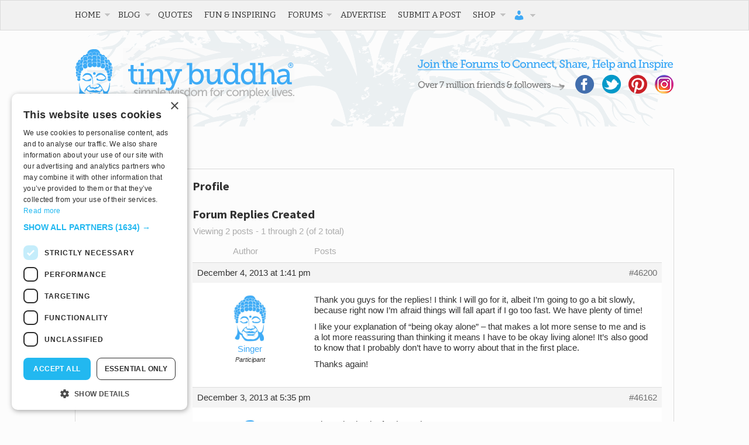

--- FILE ---
content_type: text/html; charset=UTF-8
request_url: https://tinybuddha.com/members/skysinger/
body_size: 28775
content:
<!DOCTYPE html>
<!-- begin Modernizr. -->
<!--[if lt IE 7 ]> <html class="ie ie6 no-js" lang="en-US"> <![endif]-->
<!--[if IE 7 ]> <html class="ie ie7 no-js" lang="en-US"> <![endif]-->
<!--[if IE 8 ]> <html class="ie ie8 no-js" lang="en-US"> <![endif]-->
<!--[if IE 9 ]> <html class="ie ie9 no-js" lang="en-US"> <![endif]-->
<!--[if gt IE 9]><!--><html class="no-js" lang="en-US"><!--<![endif]-->
<!-- end Modernizr. -->

<head profile="https://gmpg.org/xfn/11">
	<meta charset="UTF-8" />
	<!-- Always force latest IE rendering engine (even in intranet) & Chrome Frame -->
	<meta http-equiv="X-UA-Compatible" content="IE=edge,chrome=1">
	<meta name="viewport" content="width=device-width, initial-scale=1, user-scalable=yes">
	
		
	<base href="https://tinybuddha.com/">
	
	<meta name="title" content="Tiny Buddha">
	
	<meta name="google-site-verification" content="">
	<!-- Speaking of Google, don't forget to set your site up: https://google.com/webmasters -->
	

	<!-- CSS: screen, mobile & print are all in the same file -->
	<link rel="stylesheet" href="https://cdn.tinybuddha.com/wp-content/themes/tinybuddha/style.css">
	
	<!-- Google Font -->
	<link href='//fonts.googleapis.com/css?family=Source+Sans+Pro:400,700' rel='stylesheet' type='text/css'>
	<link href='//fonts.googleapis.com/css?family=Bitter' rel='stylesheet' type='text/css'>
	
	<!-- all our JS is at the bottom of the page, except for Modernizr. -->
	<script src="https://cdn.tinybuddha.com/wp-content/themes/tinybuddha/js/modernizr.js"></script>
	
	<link rel="pingback" href="https://tinybuddha.com/xmlrpc.php" />
	
	<!-- KEEPS DUPLICATE CONTENT FROM BEING INDEXED -->
	<meta name="robots" content="noindex,follow" /> 
	<link type="text/plain" rel="author" href="https://tinybuddha.com/humans.txt" />
	<!-- END DUPLICATE CONTENT -->

	
	<meta name='robots' content='index, follow, max-image-preview:large, max-snippet:-1, max-video-preview:-1' />

	<!-- This site is optimized with the Yoast SEO plugin v23.0 - https://yoast.com/wordpress/plugins/seo/ -->
	<title>Tiny Buddha</title>
	<meta property="og:locale" content="en_US" />
	<meta property="og:type" content="website" />
	<meta property="og:site_name" content="Tiny Buddha" />
	<meta name="twitter:card" content="summary_large_image" />
	<meta name="twitter:site" content="@tinybuddha" />
	<script type="application/ld+json" class="yoast-schema-graph">{"@context":"https://schema.org","@graph":[{"@type":"WebSite","@id":"https://tinybuddha.com/#website","url":"https://tinybuddha.com/","name":"Tiny Buddha","description":"simple wisdom for complex lives","potentialAction":[{"@type":"SearchAction","target":{"@type":"EntryPoint","urlTemplate":"https://tinybuddha.com/?s={search_term_string}"},"query-input":"required name=search_term_string"}],"inLanguage":"en-US"}]}</script>
	<!-- / Yoast SEO plugin. -->


<link rel='dns-prefetch' href='//tinybuddha.kit.com' />
<link rel='dns-prefetch' href='//ajax.googleapis.com' />
<link rel='dns-prefetch' href='//www.googletagmanager.com' />
		<!-- This site uses the Google Analytics by MonsterInsights plugin v9.11.0 - Using Analytics tracking - https://www.monsterinsights.com/ -->
							<script src="//www.googletagmanager.com/gtag/js?id=G-PEC4205RRB"  data-cfasync="false" data-wpfc-render="false" type="text/javascript" async></script>
			<script data-cfasync="false" data-wpfc-render="false" type="text/javascript">
				var mi_version = '9.11.0';
				var mi_track_user = true;
				var mi_no_track_reason = '';
								var MonsterInsightsDefaultLocations = {"page_location":"https:\/\/tinybuddha.com\/members\/skysinger\/"};
								if ( typeof MonsterInsightsPrivacyGuardFilter === 'function' ) {
					var MonsterInsightsLocations = (typeof MonsterInsightsExcludeQuery === 'object') ? MonsterInsightsPrivacyGuardFilter( MonsterInsightsExcludeQuery ) : MonsterInsightsPrivacyGuardFilter( MonsterInsightsDefaultLocations );
				} else {
					var MonsterInsightsLocations = (typeof MonsterInsightsExcludeQuery === 'object') ? MonsterInsightsExcludeQuery : MonsterInsightsDefaultLocations;
				}

								var disableStrs = [
										'ga-disable-G-PEC4205RRB',
									];

				/* Function to detect opted out users */
				function __gtagTrackerIsOptedOut() {
					for (var index = 0; index < disableStrs.length; index++) {
						if (document.cookie.indexOf(disableStrs[index] + '=true') > -1) {
							return true;
						}
					}

					return false;
				}

				/* Disable tracking if the opt-out cookie exists. */
				if (__gtagTrackerIsOptedOut()) {
					for (var index = 0; index < disableStrs.length; index++) {
						window[disableStrs[index]] = true;
					}
				}

				/* Opt-out function */
				function __gtagTrackerOptout() {
					for (var index = 0; index < disableStrs.length; index++) {
						document.cookie = disableStrs[index] + '=true; expires=Thu, 31 Dec 2099 23:59:59 UTC; path=/';
						window[disableStrs[index]] = true;
					}
				}

				if ('undefined' === typeof gaOptout) {
					function gaOptout() {
						__gtagTrackerOptout();
					}
				}
								window.dataLayer = window.dataLayer || [];

				window.MonsterInsightsDualTracker = {
					helpers: {},
					trackers: {},
				};
				if (mi_track_user) {
					function __gtagDataLayer() {
						dataLayer.push(arguments);
					}

					function __gtagTracker(type, name, parameters) {
						if (!parameters) {
							parameters = {};
						}

						if (parameters.send_to) {
							__gtagDataLayer.apply(null, arguments);
							return;
						}

						if (type === 'event') {
														parameters.send_to = monsterinsights_frontend.v4_id;
							var hookName = name;
							if (typeof parameters['event_category'] !== 'undefined') {
								hookName = parameters['event_category'] + ':' + name;
							}

							if (typeof MonsterInsightsDualTracker.trackers[hookName] !== 'undefined') {
								MonsterInsightsDualTracker.trackers[hookName](parameters);
							} else {
								__gtagDataLayer('event', name, parameters);
							}
							
						} else {
							__gtagDataLayer.apply(null, arguments);
						}
					}

					__gtagTracker('js', new Date());
					__gtagTracker('set', {
						'developer_id.dZGIzZG': true,
											});
					if ( MonsterInsightsLocations.page_location ) {
						__gtagTracker('set', MonsterInsightsLocations);
					}
										__gtagTracker('config', 'G-PEC4205RRB', {"forceSSL":"true"} );
										window.gtag = __gtagTracker;										(function () {
						/* https://developers.google.com/analytics/devguides/collection/analyticsjs/ */
						/* ga and __gaTracker compatibility shim. */
						var noopfn = function () {
							return null;
						};
						var newtracker = function () {
							return new Tracker();
						};
						var Tracker = function () {
							return null;
						};
						var p = Tracker.prototype;
						p.get = noopfn;
						p.set = noopfn;
						p.send = function () {
							var args = Array.prototype.slice.call(arguments);
							args.unshift('send');
							__gaTracker.apply(null, args);
						};
						var __gaTracker = function () {
							var len = arguments.length;
							if (len === 0) {
								return;
							}
							var f = arguments[len - 1];
							if (typeof f !== 'object' || f === null || typeof f.hitCallback !== 'function') {
								if ('send' === arguments[0]) {
									var hitConverted, hitObject = false, action;
									if ('event' === arguments[1]) {
										if ('undefined' !== typeof arguments[3]) {
											hitObject = {
												'eventAction': arguments[3],
												'eventCategory': arguments[2],
												'eventLabel': arguments[4],
												'value': arguments[5] ? arguments[5] : 1,
											}
										}
									}
									if ('pageview' === arguments[1]) {
										if ('undefined' !== typeof arguments[2]) {
											hitObject = {
												'eventAction': 'page_view',
												'page_path': arguments[2],
											}
										}
									}
									if (typeof arguments[2] === 'object') {
										hitObject = arguments[2];
									}
									if (typeof arguments[5] === 'object') {
										Object.assign(hitObject, arguments[5]);
									}
									if ('undefined' !== typeof arguments[1].hitType) {
										hitObject = arguments[1];
										if ('pageview' === hitObject.hitType) {
											hitObject.eventAction = 'page_view';
										}
									}
									if (hitObject) {
										action = 'timing' === arguments[1].hitType ? 'timing_complete' : hitObject.eventAction;
										hitConverted = mapArgs(hitObject);
										__gtagTracker('event', action, hitConverted);
									}
								}
								return;
							}

							function mapArgs(args) {
								var arg, hit = {};
								var gaMap = {
									'eventCategory': 'event_category',
									'eventAction': 'event_action',
									'eventLabel': 'event_label',
									'eventValue': 'event_value',
									'nonInteraction': 'non_interaction',
									'timingCategory': 'event_category',
									'timingVar': 'name',
									'timingValue': 'value',
									'timingLabel': 'event_label',
									'page': 'page_path',
									'location': 'page_location',
									'title': 'page_title',
									'referrer' : 'page_referrer',
								};
								for (arg in args) {
																		if (!(!args.hasOwnProperty(arg) || !gaMap.hasOwnProperty(arg))) {
										hit[gaMap[arg]] = args[arg];
									} else {
										hit[arg] = args[arg];
									}
								}
								return hit;
							}

							try {
								f.hitCallback();
							} catch (ex) {
							}
						};
						__gaTracker.create = newtracker;
						__gaTracker.getByName = newtracker;
						__gaTracker.getAll = function () {
							return [];
						};
						__gaTracker.remove = noopfn;
						__gaTracker.loaded = true;
						window['__gaTracker'] = __gaTracker;
					})();
									} else {
										console.log("");
					(function () {
						function __gtagTracker() {
							return null;
						}

						window['__gtagTracker'] = __gtagTracker;
						window['gtag'] = __gtagTracker;
					})();
									}
			</script>
							<!-- / Google Analytics by MonsterInsights -->
			<script type="text/javascript">
		/* Google Analytics Opt-Out by WP-Buddy | https://wp-buddy.com/products/plugins/google-analytics-opt-out */
						var gaoop_disable_strs = disableStrs;
				for (var index = 0; index < disableStrs.length; index++) {
			if (document.cookie.indexOf(disableStrs[index] + '=true') > -1) {
				window[disableStrs[index]] = true; // for Monster Insights
			}
		}

		function gaoop_analytics_optout() {
			for (var index = 0; index < disableStrs.length; index++) {
				document.cookie = disableStrs[index] + '=true; expires=Thu, 31 Dec 2099 23:59:59 UTC; SameSite=Strict; path=/';
				window[disableStrs[index]] = true; // for Monster Insights
			}
			alert('Thanks. We have set a cookie so that Google Analytics data collection will be disabled on your next visit.');		}
			</script>
			<style id="content-control-block-styles">
			@media (max-width: 640px) {
	.cc-hide-on-mobile {
		display: none !important;
	}
}
@media (min-width: 641px) and (max-width: 920px) {
	.cc-hide-on-tablet {
		display: none !important;
	}
}
@media (min-width: 921px) and (max-width: 1440px) {
	.cc-hide-on-desktop {
		display: none !important;
	}
}		</style>
		<style id='wp-img-auto-sizes-contain-inline-css' type='text/css'>
img:is([sizes=auto i],[sizes^="auto," i]){contain-intrinsic-size:3000px 1500px}
/*# sourceURL=wp-img-auto-sizes-contain-inline-css */
</style>
<link rel='stylesheet' id='mp-theme-css' href='https://cdn.tinybuddha.com/wp-content/plugins/memberpress/css/ui/theme.css?ver=1766053776' type='text/css' media='all' />
<style id='wp-emoji-styles-inline-css' type='text/css'>

	img.wp-smiley, img.emoji {
		display: inline !important;
		border: none !important;
		box-shadow: none !important;
		height: 1em !important;
		width: 1em !important;
		margin: 0 0.07em !important;
		vertical-align: -0.1em !important;
		background: none !important;
		padding: 0 !important;
	}
/*# sourceURL=wp-emoji-styles-inline-css */
</style>
<link rel='stylesheet' id='wp-block-library-css' href='https://cdn.tinybuddha.com/wp-includes/css/dist/block-library/style.min.css?ver=1764700577' type='text/css' media='all' />
<link rel='stylesheet' id='wc-blocks-style-css' href='https://cdn.tinybuddha.com/wp-content/plugins/woocommerce/assets/client/blocks/wc-blocks.css?ver=1766435980' type='text/css' media='all' />
<style id='global-styles-inline-css' type='text/css'>
:root{--wp--preset--aspect-ratio--square: 1;--wp--preset--aspect-ratio--4-3: 4/3;--wp--preset--aspect-ratio--3-4: 3/4;--wp--preset--aspect-ratio--3-2: 3/2;--wp--preset--aspect-ratio--2-3: 2/3;--wp--preset--aspect-ratio--16-9: 16/9;--wp--preset--aspect-ratio--9-16: 9/16;--wp--preset--color--black: #000000;--wp--preset--color--cyan-bluish-gray: #abb8c3;--wp--preset--color--white: #ffffff;--wp--preset--color--pale-pink: #f78da7;--wp--preset--color--vivid-red: #cf2e2e;--wp--preset--color--luminous-vivid-orange: #ff6900;--wp--preset--color--luminous-vivid-amber: #fcb900;--wp--preset--color--light-green-cyan: #7bdcb5;--wp--preset--color--vivid-green-cyan: #00d084;--wp--preset--color--pale-cyan-blue: #8ed1fc;--wp--preset--color--vivid-cyan-blue: #0693e3;--wp--preset--color--vivid-purple: #9b51e0;--wp--preset--gradient--vivid-cyan-blue-to-vivid-purple: linear-gradient(135deg,rgb(6,147,227) 0%,rgb(155,81,224) 100%);--wp--preset--gradient--light-green-cyan-to-vivid-green-cyan: linear-gradient(135deg,rgb(122,220,180) 0%,rgb(0,208,130) 100%);--wp--preset--gradient--luminous-vivid-amber-to-luminous-vivid-orange: linear-gradient(135deg,rgb(252,185,0) 0%,rgb(255,105,0) 100%);--wp--preset--gradient--luminous-vivid-orange-to-vivid-red: linear-gradient(135deg,rgb(255,105,0) 0%,rgb(207,46,46) 100%);--wp--preset--gradient--very-light-gray-to-cyan-bluish-gray: linear-gradient(135deg,rgb(238,238,238) 0%,rgb(169,184,195) 100%);--wp--preset--gradient--cool-to-warm-spectrum: linear-gradient(135deg,rgb(74,234,220) 0%,rgb(151,120,209) 20%,rgb(207,42,186) 40%,rgb(238,44,130) 60%,rgb(251,105,98) 80%,rgb(254,248,76) 100%);--wp--preset--gradient--blush-light-purple: linear-gradient(135deg,rgb(255,206,236) 0%,rgb(152,150,240) 100%);--wp--preset--gradient--blush-bordeaux: linear-gradient(135deg,rgb(254,205,165) 0%,rgb(254,45,45) 50%,rgb(107,0,62) 100%);--wp--preset--gradient--luminous-dusk: linear-gradient(135deg,rgb(255,203,112) 0%,rgb(199,81,192) 50%,rgb(65,88,208) 100%);--wp--preset--gradient--pale-ocean: linear-gradient(135deg,rgb(255,245,203) 0%,rgb(182,227,212) 50%,rgb(51,167,181) 100%);--wp--preset--gradient--electric-grass: linear-gradient(135deg,rgb(202,248,128) 0%,rgb(113,206,126) 100%);--wp--preset--gradient--midnight: linear-gradient(135deg,rgb(2,3,129) 0%,rgb(40,116,252) 100%);--wp--preset--font-size--small: 13px;--wp--preset--font-size--medium: 20px;--wp--preset--font-size--large: 36px;--wp--preset--font-size--x-large: 42px;--wp--preset--spacing--20: 0.44rem;--wp--preset--spacing--30: 0.67rem;--wp--preset--spacing--40: 1rem;--wp--preset--spacing--50: 1.5rem;--wp--preset--spacing--60: 2.25rem;--wp--preset--spacing--70: 3.38rem;--wp--preset--spacing--80: 5.06rem;--wp--preset--shadow--natural: 6px 6px 9px rgba(0, 0, 0, 0.2);--wp--preset--shadow--deep: 12px 12px 50px rgba(0, 0, 0, 0.4);--wp--preset--shadow--sharp: 6px 6px 0px rgba(0, 0, 0, 0.2);--wp--preset--shadow--outlined: 6px 6px 0px -3px rgb(255, 255, 255), 6px 6px rgb(0, 0, 0);--wp--preset--shadow--crisp: 6px 6px 0px rgb(0, 0, 0);}:where(.is-layout-flex){gap: 0.5em;}:where(.is-layout-grid){gap: 0.5em;}body .is-layout-flex{display: flex;}.is-layout-flex{flex-wrap: wrap;align-items: center;}.is-layout-flex > :is(*, div){margin: 0;}body .is-layout-grid{display: grid;}.is-layout-grid > :is(*, div){margin: 0;}:where(.wp-block-columns.is-layout-flex){gap: 2em;}:where(.wp-block-columns.is-layout-grid){gap: 2em;}:where(.wp-block-post-template.is-layout-flex){gap: 1.25em;}:where(.wp-block-post-template.is-layout-grid){gap: 1.25em;}.has-black-color{color: var(--wp--preset--color--black) !important;}.has-cyan-bluish-gray-color{color: var(--wp--preset--color--cyan-bluish-gray) !important;}.has-white-color{color: var(--wp--preset--color--white) !important;}.has-pale-pink-color{color: var(--wp--preset--color--pale-pink) !important;}.has-vivid-red-color{color: var(--wp--preset--color--vivid-red) !important;}.has-luminous-vivid-orange-color{color: var(--wp--preset--color--luminous-vivid-orange) !important;}.has-luminous-vivid-amber-color{color: var(--wp--preset--color--luminous-vivid-amber) !important;}.has-light-green-cyan-color{color: var(--wp--preset--color--light-green-cyan) !important;}.has-vivid-green-cyan-color{color: var(--wp--preset--color--vivid-green-cyan) !important;}.has-pale-cyan-blue-color{color: var(--wp--preset--color--pale-cyan-blue) !important;}.has-vivid-cyan-blue-color{color: var(--wp--preset--color--vivid-cyan-blue) !important;}.has-vivid-purple-color{color: var(--wp--preset--color--vivid-purple) !important;}.has-black-background-color{background-color: var(--wp--preset--color--black) !important;}.has-cyan-bluish-gray-background-color{background-color: var(--wp--preset--color--cyan-bluish-gray) !important;}.has-white-background-color{background-color: var(--wp--preset--color--white) !important;}.has-pale-pink-background-color{background-color: var(--wp--preset--color--pale-pink) !important;}.has-vivid-red-background-color{background-color: var(--wp--preset--color--vivid-red) !important;}.has-luminous-vivid-orange-background-color{background-color: var(--wp--preset--color--luminous-vivid-orange) !important;}.has-luminous-vivid-amber-background-color{background-color: var(--wp--preset--color--luminous-vivid-amber) !important;}.has-light-green-cyan-background-color{background-color: var(--wp--preset--color--light-green-cyan) !important;}.has-vivid-green-cyan-background-color{background-color: var(--wp--preset--color--vivid-green-cyan) !important;}.has-pale-cyan-blue-background-color{background-color: var(--wp--preset--color--pale-cyan-blue) !important;}.has-vivid-cyan-blue-background-color{background-color: var(--wp--preset--color--vivid-cyan-blue) !important;}.has-vivid-purple-background-color{background-color: var(--wp--preset--color--vivid-purple) !important;}.has-black-border-color{border-color: var(--wp--preset--color--black) !important;}.has-cyan-bluish-gray-border-color{border-color: var(--wp--preset--color--cyan-bluish-gray) !important;}.has-white-border-color{border-color: var(--wp--preset--color--white) !important;}.has-pale-pink-border-color{border-color: var(--wp--preset--color--pale-pink) !important;}.has-vivid-red-border-color{border-color: var(--wp--preset--color--vivid-red) !important;}.has-luminous-vivid-orange-border-color{border-color: var(--wp--preset--color--luminous-vivid-orange) !important;}.has-luminous-vivid-amber-border-color{border-color: var(--wp--preset--color--luminous-vivid-amber) !important;}.has-light-green-cyan-border-color{border-color: var(--wp--preset--color--light-green-cyan) !important;}.has-vivid-green-cyan-border-color{border-color: var(--wp--preset--color--vivid-green-cyan) !important;}.has-pale-cyan-blue-border-color{border-color: var(--wp--preset--color--pale-cyan-blue) !important;}.has-vivid-cyan-blue-border-color{border-color: var(--wp--preset--color--vivid-cyan-blue) !important;}.has-vivid-purple-border-color{border-color: var(--wp--preset--color--vivid-purple) !important;}.has-vivid-cyan-blue-to-vivid-purple-gradient-background{background: var(--wp--preset--gradient--vivid-cyan-blue-to-vivid-purple) !important;}.has-light-green-cyan-to-vivid-green-cyan-gradient-background{background: var(--wp--preset--gradient--light-green-cyan-to-vivid-green-cyan) !important;}.has-luminous-vivid-amber-to-luminous-vivid-orange-gradient-background{background: var(--wp--preset--gradient--luminous-vivid-amber-to-luminous-vivid-orange) !important;}.has-luminous-vivid-orange-to-vivid-red-gradient-background{background: var(--wp--preset--gradient--luminous-vivid-orange-to-vivid-red) !important;}.has-very-light-gray-to-cyan-bluish-gray-gradient-background{background: var(--wp--preset--gradient--very-light-gray-to-cyan-bluish-gray) !important;}.has-cool-to-warm-spectrum-gradient-background{background: var(--wp--preset--gradient--cool-to-warm-spectrum) !important;}.has-blush-light-purple-gradient-background{background: var(--wp--preset--gradient--blush-light-purple) !important;}.has-blush-bordeaux-gradient-background{background: var(--wp--preset--gradient--blush-bordeaux) !important;}.has-luminous-dusk-gradient-background{background: var(--wp--preset--gradient--luminous-dusk) !important;}.has-pale-ocean-gradient-background{background: var(--wp--preset--gradient--pale-ocean) !important;}.has-electric-grass-gradient-background{background: var(--wp--preset--gradient--electric-grass) !important;}.has-midnight-gradient-background{background: var(--wp--preset--gradient--midnight) !important;}.has-small-font-size{font-size: var(--wp--preset--font-size--small) !important;}.has-medium-font-size{font-size: var(--wp--preset--font-size--medium) !important;}.has-large-font-size{font-size: var(--wp--preset--font-size--large) !important;}.has-x-large-font-size{font-size: var(--wp--preset--font-size--x-large) !important;}
/*# sourceURL=global-styles-inline-css */
</style>

<style id='classic-theme-styles-inline-css' type='text/css'>
/*! This file is auto-generated */
.wp-block-button__link{color:#fff;background-color:#32373c;border-radius:9999px;box-shadow:none;text-decoration:none;padding:calc(.667em + 2px) calc(1.333em + 2px);font-size:1.125em}.wp-block-file__button{background:#32373c;color:#fff;text-decoration:none}
/*# sourceURL=/wp-includes/css/classic-themes.min.css */
</style>
<link rel='stylesheet' id='content-control-block-styles-css' href='https://cdn.tinybuddha.com/wp-content/plugins/content-control/dist/style-block-editor.css?ver=1766053775' type='text/css' media='all' />
<link rel='stylesheet' id='convertkit-broadcasts-css' href='https://cdn.tinybuddha.com/wp-content/plugins/convertkit/resources/frontend/css/broadcasts.css?ver=1767327902' type='text/css' media='all' />
<link rel='stylesheet' id='convertkit-button-css' href='https://cdn.tinybuddha.com/wp-content/plugins/convertkit/resources/frontend/css/button.css?ver=1767327902' type='text/css' media='all' />
<style id='wp-block-button-inline-css' type='text/css'>
.wp-block-button__link{align-content:center;box-sizing:border-box;cursor:pointer;display:inline-block;height:100%;text-align:center;word-break:break-word}.wp-block-button__link.aligncenter{text-align:center}.wp-block-button__link.alignright{text-align:right}:where(.wp-block-button__link){border-radius:9999px;box-shadow:none;padding:calc(.667em + 2px) calc(1.333em + 2px);text-decoration:none}.wp-block-button[style*=text-decoration] .wp-block-button__link{text-decoration:inherit}.wp-block-buttons>.wp-block-button.has-custom-width{max-width:none}.wp-block-buttons>.wp-block-button.has-custom-width .wp-block-button__link{width:100%}.wp-block-buttons>.wp-block-button.has-custom-font-size .wp-block-button__link{font-size:inherit}.wp-block-buttons>.wp-block-button.wp-block-button__width-25{width:calc(25% - var(--wp--style--block-gap, .5em)*.75)}.wp-block-buttons>.wp-block-button.wp-block-button__width-50{width:calc(50% - var(--wp--style--block-gap, .5em)*.5)}.wp-block-buttons>.wp-block-button.wp-block-button__width-75{width:calc(75% - var(--wp--style--block-gap, .5em)*.25)}.wp-block-buttons>.wp-block-button.wp-block-button__width-100{flex-basis:100%;width:100%}.wp-block-buttons.is-vertical>.wp-block-button.wp-block-button__width-25{width:25%}.wp-block-buttons.is-vertical>.wp-block-button.wp-block-button__width-50{width:50%}.wp-block-buttons.is-vertical>.wp-block-button.wp-block-button__width-75{width:75%}.wp-block-button.is-style-squared,.wp-block-button__link.wp-block-button.is-style-squared{border-radius:0}.wp-block-button.no-border-radius,.wp-block-button__link.no-border-radius{border-radius:0!important}:root :where(.wp-block-button .wp-block-button__link.is-style-outline),:root :where(.wp-block-button.is-style-outline>.wp-block-button__link){border:2px solid;padding:.667em 1.333em}:root :where(.wp-block-button .wp-block-button__link.is-style-outline:not(.has-text-color)),:root :where(.wp-block-button.is-style-outline>.wp-block-button__link:not(.has-text-color)){color:currentColor}:root :where(.wp-block-button .wp-block-button__link.is-style-outline:not(.has-background)),:root :where(.wp-block-button.is-style-outline>.wp-block-button__link:not(.has-background)){background-color:initial;background-image:none}
/*# sourceURL=https://cdn.tinybuddha.com/wp-includes/blocks/button/style.min.css */
</style>
<link rel='stylesheet' id='convertkit-form-css' href='https://cdn.tinybuddha.com/wp-content/plugins/convertkit/resources/frontend/css/form.css?ver=1767327902' type='text/css' media='all' />
<link rel='stylesheet' id='convertkit-form-builder-field-css' href='https://cdn.tinybuddha.com/wp-content/plugins/convertkit/resources/frontend/css/form-builder.css?ver=1767327902' type='text/css' media='all' />
<link rel='stylesheet' id='convertkit-form-builder-css' href='https://cdn.tinybuddha.com/wp-content/plugins/convertkit/resources/frontend/css/form-builder.css?ver=1767327902' type='text/css' media='all' />
<link rel='stylesheet' id='bbp-default-css' href='https://cdn.tinybuddha.com/wp-content/plugins/bbpress/templates/default/css/bbpress.min.css?ver=1766053775' type='text/css' media='all' />
<link rel='stylesheet' id='dashicons-css' href='https://cdn.tinybuddha.com/wp-includes/css/dashicons.min.css?ver=1764700577' type='text/css' media='all' />
<link rel='stylesheet' id='tm-lcptu-styles-css' href='https://cdn.tinybuddha.com/wp-content/plugins/latest-custom-post-type-updates/css/tm_lcptu_basic_styles.css?ver=1766053776' type='text/css' media='all' />
<link rel='stylesheet' id='moderation-tools-bbpress-css' href='https://cdn.tinybuddha.com/wp-content/plugins/moderation-tools-for-bbpress/css/front.css?ver=1766053776' type='text/css' media='all' />
<link rel='stylesheet' id='nelio-popups-public-css' href='https://cdn.tinybuddha.com/wp-content/plugins/nelio-popups/dist/nelio-popups-public.css?ver=1767327969' type='text/css' media='all' />
<style id='nelio-popups-public-inline-css' type='text/css'>
:root {
--nelio-popups-animate-delay: 1s;
--nelio-popups-animate-duration: 1s;
}
/*# sourceURL=nelio-popups-public-inline-css */
</style>
<link rel='stylesheet' id='nelio-popups-block-customizations-css' href='https://cdn.tinybuddha.com/wp-content/plugins/nelio-popups/dist/nelio-popups-block-customizations.css?ver=1767327969' type='text/css' media='all' />
<link rel='stylesheet' id='tinybuddha-css' href='https://cdn.tinybuddha.com/wp-content/plugins/tiny-buddha-quotes/tinybuddha.css?ver=1766053776' type='text/css' media='screen' />
<link rel='stylesheet' id='wpmenucart-icons-css' href='https://cdn.tinybuddha.com/wp-content/plugins/woocommerce-menu-bar-cart/assets/css/wpmenucart-icons.min.css?ver=1766053776' type='text/css' media='all' />
<style id='wpmenucart-icons-inline-css' type='text/css'>
@font-face{font-family:WPMenuCart;src:url(https://cdn.tinybuddha.com/wp-content/plugins/woocommerce-menu-bar-cart/assets/fonts/WPMenuCart.eot);src:url(https://cdn.tinybuddha.com/wp-content/plugins/woocommerce-menu-bar-cart/assets/fonts/WPMenuCart.eot?#iefix) format('embedded-opentype'),url(https://cdn.tinybuddha.com/wp-content/plugins/woocommerce-menu-bar-cart/assets/fonts/WPMenuCart.woff2) format('woff2'),url(https://cdn.tinybuddha.com/wp-content/plugins/woocommerce-menu-bar-cart/assets/fonts/WPMenuCart.woff) format('woff'),url(https://cdn.tinybuddha.com/wp-content/plugins/woocommerce-menu-bar-cart/assets/fonts/WPMenuCart.ttf) format('truetype'),url(https://cdn.tinybuddha.com/wp-content/plugins/woocommerce-menu-bar-cart/assets/fonts/WPMenuCart.svg#WPMenuCart) format('svg');font-weight:400;font-style:normal;font-display:swap}
/*# sourceURL=wpmenucart-icons-inline-css */
</style>
<link rel='stylesheet' id='wpmenucart-css' href='https://cdn.tinybuddha.com/wp-content/plugins/woocommerce-menu-bar-cart/assets/css/wpmenucart-main.min.css?ver=1766053776' type='text/css' media='all' />
<link rel='stylesheet' id='woocommerce-layout-css' href='https://cdn.tinybuddha.com/wp-content/plugins/woocommerce/assets/css/woocommerce-layout.css?ver=1766435980' type='text/css' media='all' />
<link rel='stylesheet' id='woocommerce-smallscreen-css' href='https://cdn.tinybuddha.com/wp-content/plugins/woocommerce/assets/css/woocommerce-smallscreen.css?ver=1766435980' type='text/css' media='only screen and (max-width: 768px)' />
<link rel='stylesheet' id='woocommerce-general-css' href='https://cdn.tinybuddha.com/wp-content/plugins/woocommerce/assets/css/woocommerce.css?ver=1766435980' type='text/css' media='all' />
<style id='woocommerce-inline-inline-css' type='text/css'>
.woocommerce form .form-row .required { visibility: visible; }
/*# sourceURL=woocommerce-inline-inline-css */
</style>
<link rel='stylesheet' id='woopack-frontend-css' href='https://cdn.tinybuddha.com/wp-content/plugins/woopack/assets/css/frontend.css?ver=1766053777' type='text/css' media='all' />
<link rel='stylesheet' id='s3-secure-url-plugin-styles-css' href='https://cdn.tinybuddha.com/wp-content/plugins/s3-secure-url/public/assets/css/public.css?ver=1766053776' type='text/css' media='all' />
<link rel='stylesheet' id='wp-biographia-bio-css' href='https://cdn.tinybuddha.com/wp-content/plugins/wp-biographia/css/wp-biographia.min.css?ver=1766053777' type='text/css' media='all' />
<link rel='stylesheet' id='brands-styles-css' href='https://cdn.tinybuddha.com/wp-content/plugins/woocommerce/assets/css/brands.css?ver=1766435980' type='text/css' media='all' />
<link rel='stylesheet' id='gdbto-front-css' href='https://cdn.tinybuddha.com/wp-content/plugins/gd-bbpress-tools/css/front.min.css?ver=1766053775' type='text/css' media='all' />
<link rel='stylesheet' id='wp-pagenavi-css' href='https://cdn.tinybuddha.com/wp-content/themes/tinybuddha/pagenavi-css.css?ver=1766053778' type='text/css' media='all' />
<link rel='stylesheet' id='et-shortcodes-css-css' href='https://cdn.tinybuddha.com/wp-content/plugins/et-shortcodes/css/shortcodes.css?ver=1766053775' type='text/css' media='all' />
<link rel='stylesheet' id='et-shortcodes-responsive-css-css' href='https://cdn.tinybuddha.com/wp-content/plugins/et-shortcodes/css/shortcodes_responsive.css?ver=1766053775' type='text/css' media='all' />
<link rel='stylesheet' id='home-css' href='https://cdn.tinybuddha.com/wp-content/themes/tinybuddha/css/home.css?ver=1766053778' type='text/css' media='all' />
<link rel='stylesheet' id='tinybuddhahub-css' href='https://cdn.tinybuddha.com/wp-content/plugins/tinybuddha-hub/css/tinybuddhahub.min.css?ver=1766053776' type='text/css' media='all' />
<link rel='stylesheet' id='slick-css' href='https://cdn.tinybuddha.com/wp-content/plugins/tinybuddha-hub/css/slick.min.css?ver=1766053776' type='text/css' media='all' />
<link rel='stylesheet' id='pp-animate-css' href='https://cdn.tinybuddha.com/wp-content/plugins/bbpowerpack/assets/css/animate.min.css?ver=1766053774' type='text/css' media='all' />
<link rel='stylesheet' id='jquery.lightbox.min.css-css' href='https://cdn.tinybuddha.com/wp-content/plugins/wp-jquery-lightbox/lightboxes/wp-jquery-lightbox/styles/lightbox.min.css?ver=1766053777' type='text/css' media='all' />
<link rel='stylesheet' id='jqlb-overrides-css' href='https://cdn.tinybuddha.com/wp-content/plugins/wp-jquery-lightbox/lightboxes/wp-jquery-lightbox/styles/overrides.css?ver=1766053777' type='text/css' media='all' />
<style id='jqlb-overrides-inline-css' type='text/css'>

			#outerImageContainer {
				box-shadow: 0 0 4px 2px rgba(0,0,0,.2);
			}
			#imageContainer{
				padding: 6px;
			}
			#imageDataContainer {
				box-shadow: none;
				z-index: auto;
			}
			#prevArrow,
			#nextArrow{
				background-color: rgba(255,255,255,.7;
				color: #000000;
			}
/*# sourceURL=jqlb-overrides-inline-css */
</style>
<script type="text/javascript" src="https://cdn.tinybuddha.com/wp-content/plugins/google-analytics-for-wordpress/assets/js/frontend-gtag.min.js?ver=1767327867" id="monsterinsights-frontend-script-js" async="async" data-wp-strategy="async"></script>
<script data-cfasync="false" data-wpfc-render="false" type="text/javascript" id='monsterinsights-frontend-script-js-extra'>/* <![CDATA[ */
var monsterinsights_frontend = {"js_events_tracking":"true","download_extensions":"doc,pdf,ppt,zip,xls,docx,pptx,xlsx","inbound_paths":"[]","home_url":"https:\/\/tinybuddha.com","hash_tracking":"false","v4_id":"G-PEC4205RRB"};/* ]]> */
</script>
<script type="text/javascript" src="//ajax.googleapis.com/ajax/libs/jquery/1/jquery.min.js?ver=1.3.2" id="jquery-js"></script>
<script type="text/javascript" src="https://cdn.tinybuddha.com/wp-content/plugins/woocommerce/assets/js/jquery-blockui/jquery.blockUI.min.js?ver=1766435980" id="jquery-blockui-js" data-wp-strategy="defer"></script>
<script type="text/javascript" src="https://cdn.tinybuddha.com/wp-content/plugins/woocommerce/assets/js/js-cookie/js.cookie.min.js?ver=1766435980" id="js-cookie-js" data-wp-strategy="defer"></script>
<script type="text/javascript" id="wc-add-to-cart-js-extra">
/* <![CDATA[ */
var wc_add_to_cart_params = {"ajax_url":"/wp-admin/admin-ajax.php","wc_ajax_url":"/?wc-ajax=%%endpoint%%","i18n_view_cart":"View cart","cart_url":"https://tinybuddha.com/cart/","is_cart":"","cart_redirect_after_add":"no"};
//# sourceURL=wc-add-to-cart-js-extra
/* ]]> */
</script>
<script type="text/javascript" src="https://cdn.tinybuddha.com/wp-content/plugins/woocommerce/assets/js/frontend/add-to-cart.min.js?ver=1766435980" id="wc-add-to-cart-js" defer="defer" data-wp-strategy="defer"></script>
<script type="text/javascript" src="https://cdn.tinybuddha.com/wp-content/plugins/s3-secure-url/public/assets/js/public.js?ver=1766053776" id="s3-secure-url-plugin-script-js"></script>
<link rel="https://api.w.org/" href="https://tinybuddha.com/wp-json/" /><script type='text/javascript'>window.presslabs = {"home_url":"https:\/\/tinybuddha.com"}</script><script type='text/javascript'>
	(function () {
		var pl_beacon = document.createElement('script');
		pl_beacon.type = 'text/javascript';
		pl_beacon.async = true;
		var host = 'https://tinybuddha.com';
		if ('https:' == document.location.protocol) {
			host = host.replace('http://', 'https://');
		}
		pl_beacon.src = host + '/' + 'toym53mTNYJC' + '.js?ts=' + Math.floor((Math.random() * 100000) + 1);
		var first_script_tag = document.getElementsByTagName('script')[0];
		first_script_tag.parentNode.insertBefore(pl_beacon, first_script_tag);
	})();
</script><script async src="https://www.googletagservices.com/tag/js/gpt.js"></script>    
	<script>
	  var googletag = googletag || {};
	  googletag.cmd = googletag.cmd || [];
	</script>

	<script>
	  googletag.cmd.push(function() {
	    googletag.defineSlot(
	        '/39227855/TB-Home-Top',
	        [
	            [300, 250],
	            [728, 90], 
	            [336, 280]
	        ], 
	        'div-gpt-ad-1480062586706-0'
	    ).addService(googletag.pubads());
	    
	    googletag.defineSlot(
	        '/39227855/TB-Home-Hero', 
	        [
	            [300, 250], 
	            [336, 280]
	        ], 
	        'div-gpt-ad-1480062586706-1'
	    ).addService(googletag.pubads());
	    
	    googletag.defineSlot(
	        '/39227855/TB-Home-Blog', 
	        [
	            [300, 250], 
	            [336, 280]
	        ],
	        'div-gpt-ad-1480062586706-2'
	    ).addService(googletag.pubads());	    
	    
	   	googletag.defineSlot(
	   	    '/39227855/TB-Home-Popular', 
	   	    [
	   	        [300, 250], 
	   	        [336, 280]
	   	    ], 
	   	    'div-gpt-ad-1480062586706-3'
	   	).addService(googletag.pubads());
	    
	    googletag.defineSlot(
	        '/39227855/TB-Home-Fun', 
	        [
	            [300, 250], 
	            [336, 280]
	        ], 
	        'div-gpt-ad-1480062586706-4'
	    ).addService(googletag.pubads());
	    
	    googletag.defineSlot(
	        '/39227855/TB-MR-Side-A', 
	        [
	            [300, 250], 
	            [336, 280]
	        ], 
	        'div-gpt-ad-1480062703135-0'
	    ).addService(googletag.pubads());
	   
	    googletag.defineSlot(
	        '/39227855/TB-MR-Side-B',
	        [
	            [300, 250],
	            [336, 280]
	        ], 
	        'div-gpt-ad-1480062703135-1'
	    ).addService(googletag.pubads());
	    
	    googletag.defineSlot(
	        '/39227855/TB-MR-Side-C', 
	        [
	            [300, 250], 
	            [336, 280]
	        ], 
	        'div-gpt-ad-1480062703135-2'
	    ).addService(googletag.pubads());
	        
	    googletag.defineSlot(
	        '/39227855/TB-600x135-Post-Foot', 
    	    [
    	        [636, 284], 
    	        [636, 316], 
    	        [336, 280], 
    	        [600, 135]
    	    ], 
    	    'div-gpt-ad-1480062703135-3'
    	).addService(googletag.pubads());
    	
    	    
	    googletag.pubads().enableSingleRequest();
	    googletag.enableServices();
	  });
	</script> 
		<script>
			var bb_powerpack = {
				search_term: '',
				version: '2.37.6',
				getAjaxUrl: function() { return atob( 'aHR0cHM6Ly90aW55YnVkZGhhLmNvbS93cC1hZG1pbi9hZG1pbi1hamF4LnBocA==' ); },
				callback: function() {}
			};
		</script>
		<style type="text/css">/** Google Analytics Opt Out Custom CSS **/.gaoop {color: #ffffff; line-height: 2; position: fixed; bottom: 0; left: 0; width: 100%; -webkit-box-shadow: 0 4px 15px rgba(0, 0, 0, 0.4); -moz-box-shadow: 0 4px 15px rgba(0, 0, 0, 0.4); box-shadow: 0 4px 15px rgba(0, 0, 0, 0.4); background-color: #0E90D2; padding: 1rem; margin: 0; display: flex; align-items: center; justify-content: space-between; } .gaoop-hidden {display: none; } .gaoop-checkbox:checked + .gaoop {width: auto; right: 0; left: auto; opacity: 0.5; ms-filter: "progid:DXImageTransform.Microsoft.Alpha(Opacity=50)"; filter: alpha(opacity=50); -moz-opacity: 0.5; -khtml-opacity: 0.5; } .gaoop-checkbox:checked + .gaoop .gaoop-close-icon {display: none; } .gaoop-checkbox:checked + .gaoop .gaoop-opt-out-content {display: none; } input.gaoop-checkbox {display: none; } .gaoop a {color: #67C2F0; text-decoration: none; } .gaoop a:hover {color: #ffffff; text-decoration: underline; } .gaoop-info-icon {margin: 0; padding: 0; cursor: pointer; } .gaoop svg {position: relative; margin: 0; padding: 0; width: auto; height: 25px; } .gaoop-close-icon {cursor: pointer; position: relative; opacity: 0.5; ms-filter: "progid:DXImageTransform.Microsoft.Alpha(Opacity=50)"; filter: alpha(opacity=50); -moz-opacity: 0.5; -khtml-opacity: 0.5; margin: 0; padding: 0; text-align: center; vertical-align: top; display: inline-block; } .gaoop-close-icon:hover {z-index: 1; opacity: 1; ms-filter: "progid:DXImageTransform.Microsoft.Alpha(Opacity=100)"; filter: alpha(opacity=100); -moz-opacity: 1; -khtml-opacity: 1; } .gaoop_closed .gaoop-opt-out-link, .gaoop_closed .gaoop-close-icon {display: none; } .gaoop_closed:hover {opacity: 1; ms-filter: "progid:DXImageTransform.Microsoft.Alpha(Opacity=100)"; filter: alpha(opacity=100); -moz-opacity: 1; -khtml-opacity: 1; } .gaoop_closed .gaoop-opt-out-content {display: none; } .gaoop_closed .gaoop-info-icon {width: 100%; } .gaoop-opt-out-content {display: inline-block; vertical-align: top; } </style><meta name="generator" content="Site Kit by Google 1.159.0" />		<script type="text/javascript">
			var woopack_config = {"ajaxurl":"https:\/\/tinybuddha.com\/wp-admin\/admin-ajax.php","page":0,"current_page":"https:\/\/tinybuddha.com\/members\/skysinger\/","woo_url":"https:\/\/tinybuddha.com\/wp-content\/plugins\/woocommerce\/"};
		</script>
			<noscript><style>.woocommerce-product-gallery{ opacity: 1 !important; }</style></noscript>
	<style id='wpcb-styles-header'>
.mepr-app-layout #nelio-popup-store-415219,
.postid-438128 .text-26,
.postid-438128 .nelio-popup-wrapper-415219 {
	display: none!important;
}
.postid-433795 #container #sidebar,
.postid-433795 #container aside,
.postid-433795 #nelio-popup-wrapper,
.postid-433795 #nelio-popup-store-415219 {
display: none;
}</style><script type="text/javascript">
window.onload = function() {
  var script = document.createElement("script");
  script.type = "text/javascript";
  script.charset = "UTF-8";
  script.src = "//cdn.cookie-script.com/s/19e571bf6f03ced48e7e35d8fbf6d41f.js";
  document.head.appendChild(script);
};// Paste your JS code here, don't include script tags</script><!-- Google tag (gtag.js) -->
<script async src="https://www.googletagmanager.com/gtag/js?id=G-PEC4205RRB"></script>
<script>
  window.dataLayer = window.dataLayer || [];
  function gtag(){dataLayer.push(arguments);}
  gtag('js', new Date());

  gtag('config', 'G-PEC4205RRB');
</script>

<style type="text/css">
  
.bbp-user-page .bbp-user-section .bbp-user-forum-role,
.bbp-user-page .bbp-user-section .bbp-user-topic-count,
.bbp-user-page .bbp-user-section .bbp-user-reply-count {
  display: none !important;
} 

.postid-418481 aside,
.postid-418481 .text-26,
.postid-418481 .post-ad {display: none;}
  
</style><style id="sccss"></style>	
	<!-- THEME OPTIONS CUSTOM CSS -->
			<style type="text/css">
			a::selection {
color: #222222;
}

*::selection {
background: #F1F1F1;
color: #3FA9F5;
}

#gform_submit_button_9,
#gform_submit_button_10 {
-webkit-border-radius: 3px;
-moz-border-radius: 3px;
border-radius: 3px;
background: #369EF2;
border: 1px solid #369EF2;
color: #FFF;
font-size: 12px;
font-size: 1.2rem;
padding: 12px 7px 10px;
text-align: center;
text-transform: uppercase;
width: 100%;
}

#gform_confirmation_wrapper_9,
#gform_submit_wrapper_10 {
background: rgb(207, 255, 207);
padding: 2%;
margin: 2%;
font-weight: bold;
}

#field_9_5 label span {
display: none;
}

img.aligncenter {
text-align: center;
}

a:hover {
color: #369EF2;
text-decoration: underline;
}
.read-icon {
margin: 30px;
}
#azk4954 {
margin: 30px;
}
.thinkweb .tws {
text-indent: -9999em;
display: block;
bottom: 0;
left: 0;
right: 0;
background: url(https://cdn.tinybuddha.com/wp-content/themes/tinybuddha/images/thinkweb.png) no-repeat bottom right;
height: 90px;
}
#container #content .post .entry-content h2 {
    margin-top: 1em;
    margin-bottom: 0.8em;
    font-size: 30px;
    line-height: 36px;
    letter-spacing: 0px;
    font-family: Bitter;
    font-style: normal;
    font-weight: 600;
}

#container #content .post .entry-content h3 {
    font-family: Bitter;
    font-style: normal;
    font-weight: 600;
    font-size: 22px;
    margin-bottom: 0.8em;
    margin-top: 1em;
    text-transform: none;
    line-height: 26px;
}

#container #content .post .entry-content h4 {
    font-style: normal;
    font-weight: 600;
    font-family: Bitter;
    font-size: 18px;
    margin-top: 1em;
    margin-bottom: 0.8em;
    text-align: left;
}

#container #content .post .entry-content h5 {
    font-size: 18px;
    font-style: normal;
    font-weight: 600;
    font-family: Bitter;
    margin-top: 1em;
    margin-bottom: 0.8em;
}

#container #content .post .entry-content h6 {
    font-style: normal;
    font-weight: 600;
    font-family: Bitter;
    font-size: 16px;
    letter-spacing: 0px;
    line-height: 25.875px;
    margin-bottom: 0.8em;
    margin-top: 1em;
}

#container #content .post .entry-content,
#container #content-full .post-full .entry-content {
    margin-bottom: 1.8em;
    text-indent: 0px;
    letter-spacing: 0px;
    margin-top: 1em;
    font-size: 1em;
    line-height: 1.6em;
    font-style: normal;
    font-weight: 400;
    font-family: Arial, "Helvetica Neue", Helvetica, sans-serif;
}

#container #content .single .single-additional-meta {
font-weight: bold;
margin: 0 0 20px;
font-size: 18px;
font-size: 1.8rem;
}
#container #content .page .entry-content {
    margin-bottom: 1.8em;
    text-indent: 0px;
    letter-spacing: 0px;
    margin-top: 1em;
    font-size: 1em;
    line-height: 1.6em;
    font-style: normal;
    font-weight: 400;
    font-family: Arial;
}

#container #content .home-alpha .right .section ul.blog-cats li a:hover {
text-decoration: none;
}
#tb-get,
#tb-logo {
display: none;
}
#tinybuddha {
font-family: 'Bitter', serif;
font-size: 17px;
}
#menu-forum {
font-size: 18px;
font-size: 1.8rem;
}

.rslider {
/*  position: absolute;
top: 171px;
background: rgba(0, 0, 0, 0.7);
left: 0px; */
font-size: 17px;
/* padding: 6px 130px 6px 6px; */
padding: 1%;
font-weight: 700;
color: rgb(255, 255, 255);
font-family: bitter;
text-transform: none;
}

.author-page {
margin-bottom: 30px;
}

.tm_lcptu_post_title {
clear: right;
margin: 0;
padding: 0;
font-size: 17px;
font-size: 1.7rem;
list-style: none;
}

.tm-latest-updates.tm_lcptu_with_thumbnails li, .tm-latest-updates.tm_lcptu_with_excerpt li {
overflow: hidden;
list-style: none;
margin-bottom: 5px;
}

.tm_latest_cp_widget {
background: rgb(255, 255, 255);
border: 1px solid rgb(219, 219, 219);
padding: 10px;
}

.tm_lcptu_post_thumbnail {
clear: left;
float: left;
padding: 5px 5px 0px 1px;
}

.widget_display_topics {
font-size: 16px;
font-size: 1.6rem;
}

#container #content .navigation {
font-size: 20px;
font-weight: bold;
}

.st_facebook {
  background: url("https://cdn.tinybuddha.com/wp-content/themes/tinybuddha/images/facebook.png") no-repeat scroll left top transparent;
  padding:0px 16px 0 0;
}

ul {
margin: 0 0 10px 0px;
}

#container #content .post .entry-content h2 {
margin-top: 0;
font-size: 28px;
line-height: 34px;
}

.social-foot > li {
list-style: none;
font-size: 20px;
font-size: 2rem;
}

.icon-twitter {
color: rgb(0,172,237);
}

.icon-facebook {
color: rgb(59,89,152);
}

.icon-google-plus {
color: rgb(222,76,58);
}

.icon-youtube {
color: rgb(196,48,43);
}

.icon-feed {
color: rgb(255,121,0);
}

.nr_post_title {
font-size: 16px;
line-height: 18px;
}

.widget_featured_category_widget {
background: #FFF;
border: 1px solid #DBDBDB;
padding: 10px;
}

.widget_featured_category_widget h4 {
font-size: 16px;
font-size: 1.6rem;
}

.btbutton {
-webkit-border-radius: 3px;
-moz-border-radius: 3px;
border-radius: 3px;
background: #369EF2;
border: 1px solid #369EF2;
color: #FFF !important;
font-size: 12px;
font-size: 1.2rem;
padding: 12px 18px 10px;
text-align: center;
text-transform: uppercase;
width: 100%;
margin: 2px !important;
}

.btbutton:hover {
background: #3FA9F5;
border: 1px solid #3FA9F5;
text-decoration: none !important;
}

#bt {
max-width: 100%;
background: #FFF;
padding: 1px;
border: 1px solid #DBDBDB;
}

.btt {
width: 100%;
border-right: 0px !important;
border-top: 0px !important;
}

.btt tr td {
padding: 0.8em 1em;
background: #FFF;
border-bottom: 0px;
border-left: 0px;
border-top: 0px;;
border-right: 0px;
}

.category-fun-and-inspiring div + p {
text-align: center;
}

.bar {
position: absolute;
top: 199px;
background: rgba(0, 0, 0, 0.7);
width: 100%;
height: 100%;
}

div.author-page {
padding: 10px 10px 0px 10px;
min-height: 124px;
}

.av {
float: left;
}

.author-page img {
margin-right: 10px;
}

#widget_google_translate input[type=submit]:hover {
background: #3fa9f5;
border: 1px solid #3fa9f5;
}
#widget_google_translate input[type=submit] {
-webkit-border-radius: 3px;
-moz-border-radius: 3px;
border-radius: 3px;
background: #369EF2;
border: 1px solid #369EF2;
color: #fff;
font-size: 12px;
font-size: 1.2rem;
padding: 12px 7px 10px;
text-align: center;
text-transform: uppercase;
width: 100%;
margin-top: 10px;
}

.search-img {
width: 100%;
}

#field-visibility-settings-toggle-12 {
display: none;
}

.profile .field_please-read-our-terms-of-use {
display: none;
}

div.bbp-template-notice a {
color: #3fa9f5;
text-decoration: underline;
}

div.bbp-template-notice a {
text-decoration: none;
}

.rm_opts form p.submit input[value="Reset Theme Options"] {
display: none !important;
}

#register-page ul {
margin-left: 1%;
}

#register-page ul li {
margin: 1%;
}

#sidebar .bbp-login-form label[for="rememberme"] {
width: 90px;
}

#sidebar .bbp-login-form label {
margin: 5px auto;
}

.bbp-submit-wrapper #user-submit,
#buddypress #signup_form #signup_submit {
-webkit-border-radius: 3px;
-moz-border-radius: 3px;
border-radius: 3px;
background: #369EF2;
border: 1px solid #369EF2;
color: #fff;
font-size: 12px;
font-size: 1.2rem;
padding: 12px 7px 10px;
text-align: center;
text-transform: uppercase;
width: 100%;
}

.bbp-submit-wrapper #user-submit:hover,
#buddypress #signup_form #signup_submit:hover {
background: #3fa9f5;
border: 1px solid #3fa9f5;
}

#bbpress-forums .status-closed {
color: #333333;
}

#bbpress-forums .status-closed a,
#bbpress-forums .status-closed a:visited {
color: #3fa9f5;
text-decoration: none;
}

#bbpress-forums .status-closed a:hover {
color: #369EF2;
text-decoration: underline;
}

#container #content .post .entry-content h2 {
font-size: 1.5em;
}

.page-id-22220 #container #content-full .post-full .entry-content {
line-height: 1.4em;
}

.page-id-22220 #container #content .post .entry-content,
.page-id-22220 #container #content-full .post-full .entry-content {
    margin-bottom: initial;
    text-indent: initial;
    letter-spacing: initial;
    margin-top: initial;
    font-size: initial;
    line-height: initial;
    font-style: initial;
    font-weight: initial;
    font-family: Arial, "Helvetica Neue", Helvetica, sans-serif;
}

.page-id-22220 #container #content-full .post-full .entry-content hr {
border: 2px solid #CCC;
}

.page-id-22220 #container #content-full .post-full .entry-content .two_third {
margin-bottom: 40px;
}

.page-id-22220 #container #content-full .post-full .entry-content .snum {
font-size: 40px;
}

.page-id-22220 #container #content-full .post-full .entry-content .fine {
text-align: left;
display: block;
}

.page-id-22220 #container #content-full .post-full .entry-content .testbox {
width: 50px;
}

@media only screen and (max-width: 768px) {
.item-area-wrap-slug-50-percent {
width: 100%;
}
}

#subscription-toggle {
float: right;
}

.bbpress blockquote {
letter-spacing: 0px;
font-size: 1.4rem;
line-height: 1.6em;
font-style: italic;
color: #247CBB;
}

.announcement .announce {
margin: 0;
}

.announce:hover {
text-decoration: none;
margin: 0;
}

.single-wisdom-quote .announcement {
display: none;
}

#gform_10 #input_10_1 {
  background: #BAFFBA;
}

.bt-img {
	
}

.bt-desc {
	font-size: 1em;
  line-height: 1.6em;
  font-style: normal;
  font-weight: 400;
  font-family: Arial, "Helvetica Neue", Helvetica, sans-serif;
  margin: 10% 0;
}

.bt-btns {
	
}

.btbutton {
  font-size: 1.3rem;
}

#velocity-page-wrapper .bt-desc h4 {
  margin-bottom: 5% !important;
}

.forum-archive #bbpress-forums .bbp-forums-list {
display: none;
}

#love-pledge {
width: 100%;
}

.pledge-left {
width: 40%;
max-width: 420px;
float: left;
}

.pledge-right {
width: 60%;
max-width: 540px;
padding: 0;
margin: 0;
float: right;
text-align: center;
}

.pledge-right img {
width: auto;
}

.page-id-87099 .announcement,
.page-id-87669 .announcement {
display: none;
}

.page-id-87099 .wp-post-image {
display: none;
}

@media only screen and (max-width: 768px) {
.pledge-left,
.pledge-right {
width: 100%;
}
img.alignleft {
	float: none;
	display: block;
	margin: 1em auto;
}
input#input_11_1 {
width: 100%;
}
}

.bbp-login-links a[title="Register"]:after {
content: " for the Forums";
}

.postid-83533 .bbp-topic-form,
.postid-83533 .bbp-template-notice {
display: none;
}

/* Added Feb 17 2016

#container #content .post .entry-content h3 {
    font-family: Bitter;
    font-style: normal;
    font-weight: 400;
    font-size: 24px;
    margin-bottom: 0.8em;
    margin-top: 1em;
    text-transform: uppercase;
    line-height: 26px;
}

#container #content .post .entry-content h4 {
    font-style: normal;
    font-weight: 400;
    font-family: Bitter;
    font-size: 19px;
    margin-top: 1em;
    margin-bottom: 0.8em;
    text-align: left;
}

Added Feb 17 2016 */

.forum-archive #bbp-forum-83533 .bbp-forum-info .bbp-forum-link {
display: none;
}

div#tinybuddha:before {
    content: " QUOTE OF THE DAY";
    font-size: 2.4rem;
    font-weight: lighter;
    text-transform: uppercase;
    color: #333;
    font-family: 'Source Sans Pro', Arial, sans-serif;
}
div#tinybuddha {
padding: 10px 0 !important;
    margin: 10px 0 !important;
    min-height: 20px;
background: none !Important;
}

div#tinybuddha p {
padding: 10px 0 0 0 !important;
    margin: 0 !important;
}

#tb-logo,
#tb-get {
display: none !important;
}

.u {
text-decoration: underline;
}

u {
text-decoration: underline;
}

.search-results .wisdom-quote {
display: none;
}

.home-page div.announcement {
    display: none;
}

/* .home .quote {
display: none;
} 

.author-lori-deschene .category-fun-and-inspiring .additional-meta,
.category-fun-and-inspiring p {
display: none;
}

.author-lori-deschene .category-fun-and-inspiring .archive-content {
    margin-bottom: 0 !important;
} */

#post-22220 .row-wrap-slug-split-13-23:nth-of-type(2) {
margin-top: -120px;
}

/* Enter Your Custom CSS Here */

.form-group label {
	display: inline-block;
	line-height: 1.3;
	clear: both;
	font-weight: 700;
	font-size: inherit;
	margin-bottom: 8px;
}

input.form-control {
	font-size: inherit;
	font-family: inherit;
	padding: 5px 4px;
	letter-spacing: normal;
	margin-bottom: 16px;
	min-width: 504px;
	max-width: 100%;
}

select.form-control {
	font-size: inherit;
	font-family: inherit;
	padding: 5px 4px;
	letter-spacing: normal;
	margin-bottom: 16px;
	min-width: 504px;
	max-width: 100%;
}

.actions button {
	background: #369ef2 none repeat scroll 0 0;
	border: 1px solid #369ef2;
	border-radius: 3px;
	color: #fff;
	font-size: 1.2rem;
	padding: 10px 12px 8px;
	text-align: center;
	text-transform: uppercase;

	font-size: 1em;
	width: auto;
	margin: 0 16px 16px 0;
}


/* Google Ads mobile fix */


@media (max-width: 480px) {

	body {
		padding: 0 10px;
	}

	.box-alt {
		border: 0;
		padding: 0;
	}

}


/* YARPP */


.yarpp-thumbnails-horizontal {
	clear: both;
	margin: 0 -1.5%;
}
.yarpp-thumbnail {
	margin-bottom: 16px;
	padding: 0 1.5%;
	display: block;
	float: left;
	width: 33%;
}
.attachment-yarpp-thumbnail {
	margin-bottom: 10px;
	display: block;
}

/*-------------------------------

	POPUP.CSS

-------------------------------*/

.popup_back {
	height: 100%;
	left: 0;
	position: fixed;
	top: 0;
	width: 100%;
	z-index: 250;
}

.popup_cont {
	position: fixed;
	z-index: 252;
}

.preloader {
	z-index: 251;
}

/*---------------------

	EDIT BELOW

*/

.popup_close {
	color: #888;
	cursor: pointer;
	position: absolute;
	padding: 5px;
	right: 5px;
	top: 0;
	font-size: 16px;
}

.popup_close:hover {
	color: #111;
}

.popup_back {
	cursor: pointer;
	background-color: #222;
}

div.popup {
	background: #fff;
	padding: 25px;
	box-shadow: 0 3px 10px #222;
}

.preloader {
	left: 50%;
	margin: -10px 0 0 -25px;
	position: fixed;
	top: 50%;
}


/* Show when logged in/out classes */

label {
	cursor: pointer;
}

.hide {
	display: none;
}

.show-logged-in {
	display: none;
}
.logged-in .show-logged-in {
	display: block;
}

.show-logged-out {
}
.logged-in .show-logged-out {
	display: none;
}

.popup_cont .popup {
	padding: 30px;
}
.popup_cont #bp-login-widget-form label {
	display: inline-block;
	margin-bottom: 3px;
}
.popup_cont #bp-login-widget-form .input {
	margin-bottom: 10px;
	display: block;
	max-width: 100%;
	padding: 7px 5px;
	width: 15em;
}
.popup_cont #bp-login-widget-form .forgetmenot {
	margin-bottom: 10px;
}
.popup_cont #bp-login-widget-submit {
	padding: 8px 12px;
}
.popup_cont .bp-login-widget-register-link {
	margin-left: 10px;
}
.popup_cont .widgettitle {
	display: none;
}
.popup_cont .lost-pass {
	margin: 15px 0 0;
}

/* Nav fixed */

#top .topnav .nav .log-in-link,
#top .topnav .nav .log-out-link {
	background-color: #fff;
	float: right;
}
#top .topnav .nav .log-in-link a,
#top .topnav .nav .log-out-link a {
	padding-left: 20px;
}

/* mobile */
@media only screen and (max-width: 768px) {
	#top {
		margin: 0 -30px;
	}
	#top .topnav .nav > li > a {
		padding-left: 10px;
		padding-right: 10px;
	}
	#top .topnav .nav .log-in-link,
	#top .topnav .nav .log-out-link  {
		float: none;
	}
	#top .topnav .nav .log-in-link a,
	#top .topnav .nav .log-out-link a {
		padding-left: 10px;
	}
}


/* TB Love Book widget */
.tb-love-widget {
  max-width: 728px;
  margin-left: auto;
  margin-right: auto;
  border: 2px solid #db9ae6;
  color: #a418d9;
  padding: 10px;
  font-family: Georgia, serif;
  font-size: 20px;
  line-height: 1.3;
}
.tb-love-widget .textwidget {
  display: table;
}
.tb-love-widget .image,
.tb-love-widget .text
{
  display: table-cell;
  vertical-align: middle;
}
.tb-love-widget .image {
  width: 100px;
}
.tb-love-widget .text {
  padding-left: 12px;
}
.tb-love-widget a {
  color: inherit;
  text-decoration: underline;
}
.tb-love-widget img {
  display: block;
  width: 100px;
  margin-right: 12px;
}
.forum-archive .tb-love-widget {
	display: none;
}
.aligncenter {
  display: block;
}

/* TB Quote Widget */

#tinybuddha #tb-logo,
#tinybuddha #tb-get {
  display: none;
}

#tinybuddha {
  background: none;
  padding: 30px 0;
}

#tinybuddha p {
  font-size: 18px;
}


/* bbpress */

.bbp-user-edit #bbpress-forums #bbp-user-wrapper button.user-submit {
    border-radius: 3px;
    background: #369EF2;
    border: 1px solid #369EF2;
    color: #fff;
    padding: 12px 16px 10px;
    text-align: center;
    text-transform: uppercase;
}

.bbp-user-edit #bbpress-forums #bbp-your-profile fieldset {
  border: none;
}

/* Post footer mods */

#container #content .post-ad {
margin: 40px 0;
}

.announcement {
    background: none;
    border: 0;
    margin: 0 0 20px;
    padding: 10px;
    text-align: center;
    font-style: italic;
    font-size: small;
}

.tbshare {
    background: #fff;
    border-bottom: 1px #000;
    padding: 10px;
    border-radius: 6px;
    width: 100%;
}

#container #content .yarpp-related h3 {
margin: 20px;
text-align: center;
}

.sidenews {
  text-align: center;
    padding: 1em;
    background-color: #eee;
    -webkit-box-flex: 1;
        -ms-flex: 1;
            flex: 1; }
.sidenews h3 {
      font-weight: bold;
      font-size: 20px; }
.sidenews > :first-child {
      margin-top: 0; }
.sidenews > :last-child {
      margin-bottom: 0; }

.sidenews p {
  font-size: 16px;
}

#sidebar .btn,
#sidebar .widget .search .searchsubmit {
background-color: #369EF2;
  transition: 280ms background-color, 280ms color;
    border-radius: 3px;
  color: #fff;
  font-size: 18px;
    font-weight: bold;
    text-decoration: none;
    text-transform: uppercase;
  text-align: center;
    padding: .4em 1.5em;
  display: inline-block;
     width: 100%; 
  font-family: 'Source Sans Pro', Arial, sans-serif;
}

#sidebar .btn:hover,
#sidebar .widget .search .searchsubmit:hover {
      background-color: #75c5f6;
}

.textwidget .goog-te-combo {
  font-family: 'Source Sans Pro', Arial, sans-serif;
    font-size: 14px;
    width: 100%;
}

/* New topic/reply bbPress buttons */

#orb_bbpress_new_topic,
#orb_bbpress_new_reply {
  font-weight: bold;
}


#gform_wrapper_21 {
  margin-left: 2vw;
    border: 1px solid #ccc;
    background: #ffffff;
    padding: 2vw;
    margin-right: 2vw;
}

.tbaccount {
	color: #3fa9f5;
}


/* Fun & Inspiring sidebar */

.tm_latest_cp_widget .fi .tm_lcptu_post_title {
  display: none;
}

@media (max-width: 480px) {
  
  .tm_latest_cp_widget .fi .tm_lcptu_post_title {
  display: none;
}

}

.gform_wrapper_25 .gfield_description {
    font-size: 1em;
}


/* Woocommerce sidebar remove */

.woocommerce #sidebar,
.woocommerce-page #sidebar {
  display: none;
}

.woocommerce-page #container #content {
  width: 100%;
}

.woocommerce-page #payment li {
  list-style: none;
}

.woocommerce-page #text-50 {
  display: none;
}

.woocommerce div.product form.cart .button {
    margin: 10px 0;
}

.woocommerce .woocommerce-breadcrumb {
    margin: 1em 0;
}

#home section.popular {
    margin-top: 3em;
}

/* CC Archive fix */

.category-community-creations .category-community-creations div.author {
margin-bottom: 15px;
}

/* New sub box */

.subbox2019 {
  max-width: 271px;
  float: left;
}

@media only screen and (max-width: 768px) {
  
  .subbox2019 {
  max-width: 100%;
}
}

/* Bundle Password page */

#post-326495 .post-password-required .post-password-form {
font-family: 'Town_80 Text W00 Medium5463758';
    font-size: 21px;
}

#post-326495 .post-password-required .post-password-form input[type=submit] {
    background: #55a2da;
    padding: 8px 10px 10px 10px;
    font-family: 'Town_80 Text W00 Medium5463758';
    font-size: 21px;
    border-radius: 6px;
    border: none;
    color: white;
    width: 20%;
    margin-top: 6px;
}

#post-326495 .post-password-required .post-password-form input[type=password] {
height: 40px;
    width: 20%;
    border-radius: 6px;
}

.woocommerce ul.products li.product .woocommerce-loop-category__title {
	text-align: center;
}

.hero .entry-title {
		text-align: left;
}

.hero .first {
		    display: none;
}

/* bio fix */

@media only screen and (max-width: 768px) {
	
.wp-biographia-container-around .wp-biographia-pic {
	border: none;
	display: block;
	width: 100%;
	margin: auto !important;
}

.wp-biographia-container-around .wp-biographia-text {
	width: 100%;
	display: block;
	float: right;
}
}

/* WC cart add */

.calculated_shipping .wc-multi-note {
		margin: 20px auto;
    background: #f8f8f8;
    padding: 10px;
    border-radius: 6px;
}

/* misc ad */

.post-ad iframe[title="google_ads_iframe_/39227855/TB-600x135-Post-Foot_0"] {border: 2px #cccccc solid;}

/* Remove post ads */

.postid-376132 #container #text-50, .postid-376132 #container .text-26, .postid-376132 #container .text-22, .postid-376132 #container #text-37, .postid-376132 #container #text-34, .postid-376132 #container .post-ad {
display : none;
}

/* F&I */

.category-fun-and-inspiring .additional-meta,
.category-fun-and-inspiring .wp-biographia-container-around {
display: none;
}

/* Menu mod */

@media only screen and (min-width: 768px) {
.mm-only {
	display: none;
}

/*
aside #text-50 {
	display: none !important;
} */

.welcome {
	background: #ffffff;
    padding-top: 10px;
    }
}

/* Remove header ad on Tiny Wisdom */

.page-id-22220 #text-50 {
	display: none;
}

.postid-444921 .text-26,
.postid-444921 .post-ad,
.postid-440050 .text-26,
.postid-440050 .post-ad,
.post-418481 aside,
.post-418481 .text-26,
.post-418481 .post-ad {
display: none!important;
}

.postid-451926 aside.top,
.postid-444921 aside.top,
.postid-440050 aside.top,
.postid-421310 aside.top,
.postid-421876 aside.top,
.postid-422312 aside.top,
.postid-425812 aside.top {
display: none!important;
}

.postid-444921 .nelio-popup-wrapper-415219 {
display: none;
}

#home section.hero.second .entry-content p { 
margin: 20px 0px 40px 0px;
}

#home section.hero.second {
padding: 0 20px;
background-color: #edefe9;
border-radius: 13px;
}

#home section.hero .entry {
    text-align: center;
    padding: 0 20px;
}

@media only screen and (min-width: 768px) {

#home section.hero .entry {
    text-align: center;
    padding: 0px 10px;
}

#home section.hero.second .entry-content p {
    margin: 10px 0px 20px 0px;
}

#home section.hero.second {
    padding: 20px 10px 10px 20px;
}
}

/* Test for ST */

/* General styles for the custom hero section */
.custom_hero.custom_second {
  display: flex;
  flex-direction: row;
  justify-content: space-between;
  padding: 20px;  /* Padding within the section box */
  border-radius: 13px;  /* 13px border-radius on the section */
}

/* Styles for the custom video container */
.custom_video {
  flex: 2;
  max-width: calc(100% * 2 / 3);
}

/* Styles for the custom article entry */
.custom_entry {
  flex: 1;
  max-width: calc(100% * 1 / 3);
  display: flex;
  flex-direction: column;
  padding: 0 20px;  /* Padding within the right column */
}

/* Custom Entry Inner styles */
.custom_entry-inner {
  flex-grow: 0.2;
  display: flex;
  flex-direction: column;
  justify-content: space-between;
}

/* Custom Entry Button styles */
section article .custom_entry-button {
  margin-top: 10px;
color: white;
}

section article .custom_entry-button:hover,
section article .custom_entry-button a:hover {
color: white !important;
}

/* Styles for the custom iframe */
.custom_video iframe {
  width: 100%;
  height: 378px;
}

/* Custom CTA Button styles */
.custom_cta-button {
  background-color: #D36026;
  color: white;  /* Set the button text to white */
  padding: 10px 32px;
  border-radius: 12px;
  border: 1px solid #D36026;
  text-align: center;
}

/* Custom Mobile Responsive */
@media (max-width: 768px) {
  .custom_hero.custom_second {
    flex-direction: column;
    align-items: center;
    padding: 10px;
  }

  .custom_video, .custom_entry {
    max-width: 100%;
    width: 100%;
  }

  .custom_video iframe {
    width: 100%;
    height: 300px;
  }

section article .custom_entry-button {
    margin-bottom: 20px;
    text-align: center;
}

.custom_video, .custom_entry {
    margin-top: -30px;
}

#home section.welcome .fun {
    margin: 0;
}

#home section.welcome .fun img {
    width: 100%;
}

}

/* TBCal24 Home */

.cal24-wrap {
background-color: #E4F7FE;
}

.custom_cta-button {
    background-color: #3fa9f5;
}

.cal24 h1, h2, h3 {
    margin-top: 0.2rem;
}

section article .custom_entry-button a:hover {
  text-decoration: none;
}

.custom_cta-button {
  border: none;
}

@media (max-width: 768px) {
.cal24-wrap .custom_video, .custom_entry {
    margin-top: 0;
    margin-bottom: 20px;
}
}

/* BBP SEARCH */

#bbpress-forums .bbp-search-form {
    display: initial!important;
 margin: auto 5px;
}

#bbpress-forums .bbp-search-form input[type="submit"] {
    background: #369EF2;
    color: white;
    border-radius: 4px;
    border: 1px #369ef2;
    padding: 4px;
}

/*  */

.postid-438379 #sidebar,
#div-gpt-ad-1480062703135-3 {
display: none;
}

.tb-public-topbar{ margin-left:-20px; margin-right:-20px; width:calc(100% + 40px); }

/* Hide #text-50 only on these page IDs */
.page-id-290273 #text-50,
.page-id-451926 #text-50,
.page-id-280387 #text-50,
.page-id-220995 #text-50,
.page-id-400516 #text-50,
.page-id-410541 #text-50,
.page-id-22220 #text-50,
.page-id-369905 #text-50,
.page-id-447438 #text-50,
.page-id-237115 #text-50,
.page-id-451519 #text-50,
.page-id-223299 #text-50 {
  display: none !important;
}
		</style>
		<script type="text/javascript">
		jQuery(document).ready(function(){
			jQuery(".btn-slide").click(function(){
				jQuery("#panel").slideToggle("slow");
				jQuery(this).toggleClass("slide-active"); return false;
			}); 
		});
	</script>
<link rel='stylesheet' id='wc-stripe-blocks-checkout-style-css' href='https://cdn.tinybuddha.com/wp-content/plugins/woocommerce-gateway-stripe/build/upe-blocks.css?ver=1766053776' type='text/css' media='all' />
</head>

<body class="bbp-user-page single singular bbpress bbp-no-js wp-theme-tinybuddha theme-tinybuddha fl-builder-2-9-1-1 fl-themer-1-5-2-1-20251125200437 fl-no-js woocommerce-no-js">


<div id="top">
	<div class="topnav">
		<a class="toggleMenu" href="#">Menu</a>
		<div class="menu-nav-container"><ul id="menu-nav" class="nav"><li id="menu-item-7662" class="menu-item menu-item-type-custom menu-item-object-custom menu-item-home menu-item-has-children menu-item-7662"><a href="https://tinybuddha.com">Home</a>
<ul class="sub-menu">
	<li id="menu-item-12697" class="menu-item menu-item-type-post_type menu-item-object-page menu-item-12697"><a href="https://tinybuddha.com/about/">About</a></li>
	<li id="menu-item-30679" class="menu-item menu-item-type-post_type menu-item-object-page menu-item-30679"><a href="https://tinybuddha.com/tiny-buddha-frequently-asked-questions/">Frequently Asked Questions</a></li>
	<li id="menu-item-61090" class="menu-item menu-item-type-post_type menu-item-object-page menu-item-61090"><a href="https://tinybuddha.com/helpful-free-resources/">Helpful Free Resources</a></li>
	<li id="menu-item-12698" class="menu-item menu-item-type-post_type menu-item-object-page menu-item-12698"><a href="https://tinybuddha.com/contact/">Contact</a></li>
</ul>
</li>
<li id="menu-item-20876" class="menu-item menu-item-type-taxonomy menu-item-object-category menu-item-has-children menu-item-20876"><a href="https://tinybuddha.com/category/blog/">Blog</a>
<ul class="sub-menu">
	<li id="menu-item-405105" class="mm-only menu-item menu-item-type-taxonomy menu-item-object-category menu-item-405105"><a href="https://tinybuddha.com/category/blog/">All posts</a></li>
	<li id="menu-item-393765" class="menu-item menu-item-type-custom menu-item-object-custom menu-item-393765"><a href="https://tinybuddha.com/hub/change-challenges/change-life-deal/">Change</a></li>
	<li id="menu-item-393764" class="menu-item menu-item-type-custom menu-item-object-custom menu-item-393764"><a href="https://tinybuddha.com/hub/change-challenges/coping-tough-times/">Challenges</a></li>
	<li id="menu-item-392974" class="menu-item menu-item-type-taxonomy menu-item-object-hub menu-item-392974"><a href="https://tinybuddha.com/hub/happiness-fun/">Happiness &amp; Fun</a></li>
	<li id="menu-item-392976" class="menu-item menu-item-type-taxonomy menu-item-object-hub menu-item-392976"><a href="https://tinybuddha.com/hub/healthy-habits/">Healthy Habits</a></li>
	<li id="menu-item-392975" class="menu-item menu-item-type-taxonomy menu-item-object-hub menu-item-392975"><a href="https://tinybuddha.com/hub/letting-go/">Letting Go</a></li>
	<li id="menu-item-392977" class="menu-item menu-item-type-taxonomy menu-item-object-hub menu-item-392977"><a href="https://tinybuddha.com/hub/love-relationships/">Love &amp; Relationships</a></li>
	<li id="menu-item-392978" class="menu-item menu-item-type-taxonomy menu-item-object-hub menu-item-392978"><a href="https://tinybuddha.com/hub/mental-health/">Mental Health</a></li>
	<li id="menu-item-392979" class="menu-item menu-item-type-taxonomy menu-item-object-hub menu-item-392979"><a href="https://tinybuddha.com/hub/mindfulness-peace/">Mindfulness &amp; Peace</a></li>
	<li id="menu-item-392980" class="menu-item menu-item-type-taxonomy menu-item-object-hub menu-item-392980"><a href="https://tinybuddha.com/hub/purpose-passion/">Purpose &amp; Passion</a></li>
</ul>
</li>
<li id="menu-item-452233" class="menu-item menu-item-type-custom menu-item-object-custom menu-item-452233"><a href="https://tinybuddha.com/wisdom-quotes/">Quotes</a></li>
<li id="menu-item-34361" class="menu-item menu-item-type-taxonomy menu-item-object-category menu-item-34361"><a href="https://tinybuddha.com/category/fun-and-inspiring/">Fun &amp; Inspiring</a></li>
<li id="menu-item-30675" class="menu-item menu-item-type-custom menu-item-object-custom menu-item-has-children menu-item-30675"><a href="https://tinybuddha.com/forums">Forums</a>
<ul class="sub-menu">
	<li id="menu-item-374012" class="menu-item menu-item-type-post_type_archive menu-item-object-forum menu-item-374012"><a href="https://tinybuddha.com/forums/">All forums</a></li>
	<li id="menu-item-31195" class="menu-item menu-item-type-custom menu-item-object-custom menu-item-31195"><a href="https://tinybuddha.com/topics/">Topics</a></li>
	<li id="menu-item-30678" class="menu-item menu-item-type-post_type menu-item-object-page menu-item-30678"><a href="https://tinybuddha.com/register/">Register</a></li>
</ul>
</li>
<li id="menu-item-12704" class="menu-item menu-item-type-post_type menu-item-object-page menu-item-12704"><a href="https://tinybuddha.com/advertise/">Advertise</a></li>
<li id="menu-item-30681" class="menu-item menu-item-type-post_type menu-item-object-page menu-item-30681"><a href="https://tinybuddha.com/submission-guidelines/">Submit a Post</a></li>
<li id="menu-item-29079" class="menu-item menu-item-type-custom menu-item-object-custom menu-item-has-children menu-item-29079"><a href="https://tinybuddha.com/books-and-things/">Shop</a>
<ul class="sub-menu">
	<li id="menu-item-374013" class="menu-item menu-item-type-custom menu-item-object-custom menu-item-374013"><a href="https://tinybuddha.com/books-and-things/">Books &#038; Things</a></li>
</ul>
</li>
<li id="menu-item-213725" class="menu-item menu-item-type-custom menu-item-object-custom menu-item-has-children menu-item-213725"><a><span class="dashicons dashicons-admin-users tbaccount"></span></a>
<ul class="sub-menu">
	<li id="menu-item-426683" class="menu-item menu-item-type-post_type menu-item-object-page menu-item-426683"><a href="https://tinybuddha.com/selfcarecourse/">Tiny Buddha’s Breaking Barriers to Self-Care</a></li>
	<li id="menu-item-213721" class="menu-item menu-item-type- menu-item-object-login menu-item-213721"><a href="https://tinybuddha.com/wp-login.php?redirect_to=https%3A%2F%2Ftinybuddha.com%2Fmembers%2Fskysinger%2F">Login</a></li>
</ul>
</li>
<li class="menu-item wpmenucartli wpmenucart-display-standard menu-item empty-wpmenucart" id="wpmenucartli"><a class="wpmenucart-contents empty-wpmenucart" style="display:none">&nbsp;</a></li></ul></div><!-- alt menu goes here -->
	</div>
</div>

<div id="container">
    <div id="header">
        
         <div class="left">
            <a href="https://tinybuddha.com/" title="Tiny Buddha" rel="home">
               <img src="https://cdn.tinybuddha.com/wp-content/themes/tinybuddha/images/logo.png" alt="Tiny Buddha" />
            </a>
         </div>
         
         <div class="right">
            <div id="text-29" class="widget widget_text">			<div class="textwidget">	<img id="header-image-map" src="https://cdn.tinybuddha.com/wp-content/uploads/2021/01/2021header-widget.png" border="0" width="468" height="60" orgwidth="468" orgheight="60" usemap="#header-image-map" alt="">
	<map name="header-image-map" id="header-image-map">
<area alt="" title="Instagram" href="https://www.instagram.com/tinybuddhaofficial/" shape="rect" coords="431,25,467,60" style="outline:none;" target="_blank">
<area alt="" title="Facebook" href="https://facebook.com/tinybuddha" shape="rect" coords="293,23,336,60" style="outline:none;" target="_blank">
<area alt="" title="Pinterest" href="https://www.pinterest.com/tinybuddha/pins/" shape="rect" coords="387,24,426,61" style="outline:none;" target="_blank">
<area alt="" title="Twitter" href="https://www.twitter.com/tinybuddha" shape="rect" coords="340,24,383,60" style="outline:none;" target="_blank">
<area alt="" title="Join forums" href="https://tinybuddha.com/register" shape="rect" coords="-8,0,468,20" style="outline:none;" target="_blank">
<area alt="" title="Join forums" href="https://tinybuddha.com/register" shape="rect" coords="0,19,280,60" style="outline:none;" target="_blank">
</map></div>
		</div>        </div>
         
    </div><!-- END #header -->
    
	<aside class="aside top" style="text-align: center;">
		<div id="text-50" class="widget widget_text">			<div class="textwidget"><!-- /39227855/TB-Home-Top -->
<div id='div-gpt-ad-1480062586706-0'>
<script>
googletag.cmd.push(function() { googletag.display('div-gpt-ad-1480062586706-0'); });
</script>
</div></div>
		</div>	</aside><!-- /.aside.top -->
<div id="content-full">

	 <!-- Start loop -->
		<div id="post-0" class="post-full post-0  type- status-publish hentry">
			<h2 class="entry-title page-title">
				Singer			</h2>
			<div class="entry-content page-content">
								
<div id="bbpress-forums" class="bbpress-wrapper">

	
	
	<div id="bbp-user-wrapper">

		
	
	<div id="bbp-single-user-details">
		<div id="bbp-user-avatar">

			<span class='vcard'>
				<a class="url fn n" href="https://tinybuddha.com/members/skysinger/" title="Singer" rel="me">
					<img alt='' src='https://secure.gravatar.com/avatar/4afac67ecb943033cbb47523221db30000f9292133b6bd299db5f764f1f482dd?s=150&#038;d=https%3A%2F%2Ftinybuddha.com%2Fwp-content%2Fuploads%2F2018%2F09%2Ftb-avatar.png&#038;r=g' srcset='https://secure.gravatar.com/avatar/4afac67ecb943033cbb47523221db30000f9292133b6bd299db5f764f1f482dd?s=300&#038;d=https%3A%2F%2Ftinybuddha.com%2Fwp-content%2Fuploads%2F2018%2F09%2Ftb-avatar.png&#038;r=g 2x' class='avatar avatar-150 photo' height='150' width='150' loading='lazy' decoding='async'/>				</a>
			</span>

		</div><!-- #author-avatar -->

		<div id="bbp-user-navigation">
			<ul>
				<li class="current">
					<span class="vcard bbp-user-profile-link">
						<a class="url fn n" href="https://tinybuddha.com/members/skysinger/" title="Singer&#039;s Profile" rel="me">Profile</a>
					</span>
				</li>

				<li class="">
					<span class='bbp-user-topics-created-link'>
						<a href="https://tinybuddha.com/members/skysinger/topics/" title="Singer&#039;s Topics Started">Topics Started</a>
					</span>
				</li>

				<li class="">
					<span class='bbp-user-replies-created-link'>
						<a href="https://tinybuddha.com/members/skysinger/replies/" title="Singer&#039;s Replies Created">Replies Created</a>
					</span>
				</li>

				
			</ul>
		</div><!-- #bbp-user-navigation -->
	</div><!-- #bbp-single-user-details -->

	
		<div id="bbp-user-body">
																					
	
	<div id="bbp-user-profile" class="bbp-user-profile">
		<h2 class="entry-title">Profile</h2>
		<div class="bbp-user-section">

			
		</div>
	</div><!-- #bbp-author-topics-started -->

	<div id="bbp-user-replies-created" class="bbp-user-replies-created">
		<h2 class="entry-title">Forum Replies Created</h2>
		<div class="bbp-user-section">

			
			
<div class="bbp-pagination">
	<div class="bbp-pagination-count">Viewing 2 posts - 1 through 2 (of 2 total)</div>
	<div class="bbp-pagination-links"></div>
</div>


				
<ul id="topic-0-replies" class="forums bbp-replies">

	<li class="bbp-header">
		<div class="bbp-reply-author">Author</div><!-- .bbp-reply-author -->
		<div class="bbp-reply-content">Posts</div><!-- .bbp-reply-content -->
	</li><!-- .bbp-header -->

	<li class="bbp-body">

		
			
				
<div id="post-46200" class="bbp-reply-header">
	<div class="bbp-meta">
		<span class="bbp-reply-post-date">December 4, 2013 at 1:41 pm</span>

		
		<a href="https://tinybuddha.com/topic/feeling-lonely/#post-46200" class="bbp-reply-permalink">#46200</a>

		
		<span class="bbp-admin-links"></span>
		
	</div><!-- .bbp-meta -->
</div><!-- #post-46200 -->

<div class="loop-item-0 user-id-15823 bbp-parent-forum-25958 bbp-parent-topic-46152 bbp-reply-position-7 odd topic-author  post-46200 reply type-reply status-publish hentry">
	<div class="bbp-reply-author">

		
		<a href="https://tinybuddha.com/members/skysinger/" title="View Singer&#039;s profile" class="bbp-author-link"><span  class="bbp-author-avatar"><img alt='' src='https://secure.gravatar.com/avatar/4afac67ecb943033cbb47523221db30000f9292133b6bd299db5f764f1f482dd?s=80&#038;d=https%3A%2F%2Ftinybuddha.com%2Fwp-content%2Fuploads%2F2018%2F09%2Ftb-avatar.png&#038;r=g' srcset='https://secure.gravatar.com/avatar/4afac67ecb943033cbb47523221db30000f9292133b6bd299db5f764f1f482dd?s=160&#038;d=https%3A%2F%2Ftinybuddha.com%2Fwp-content%2Fuploads%2F2018%2F09%2Ftb-avatar.png&#038;r=g 2x' class='avatar avatar-80 photo' height='80' width='80' loading='lazy' decoding='async'/></span><span  class="bbp-author-name">Singer</span></a><div class="bbp-author-role">Participant</div>
		
		
	</div><!-- .bbp-reply-author -->

	<div class="bbp-reply-content">

		
		<p>Thank you guys for the replies! I think I will go for it, albeit I&#8217;m going to go a bit slowly, because right now I&#8217;m afraid things will fall apart if I go too fast. We have plenty of time!</p>
<p>I like your explanation of &#8220;being okay alone&#8221; &#8211; that makes a lot more sense to me and is a lot more reassuring than thinking it means I have to be okay living alone! It&#8217;s also good to know that I probably don&#8217;t have to worry about that in the first place.</p>
<p>Thanks again!</p>

		
	</div><!-- .bbp-reply-content -->
</div><!-- .reply -->

			
				
<div id="post-46162" class="bbp-reply-header">
	<div class="bbp-meta">
		<span class="bbp-reply-post-date">December 3, 2013 at 5:35 pm</span>

		
		<a href="https://tinybuddha.com/topic/feeling-lonely/#post-46162" class="bbp-reply-permalink">#46162</a>

		
		<span class="bbp-admin-links"></span>
		
	</div><!-- .bbp-meta -->
</div><!-- #post-46162 -->

<div class="loop-item-1 user-id-15823 bbp-parent-forum-25958 bbp-parent-topic-46152 bbp-reply-position-3 even topic-author  post-46162 reply type-reply status-publish hentry">
	<div class="bbp-reply-author">

		
		<a href="https://tinybuddha.com/members/skysinger/" title="View Singer&#039;s profile" class="bbp-author-link"><span  class="bbp-author-avatar"><img alt='' src='https://secure.gravatar.com/avatar/4afac67ecb943033cbb47523221db30000f9292133b6bd299db5f764f1f482dd?s=80&#038;d=https%3A%2F%2Ftinybuddha.com%2Fwp-content%2Fuploads%2F2018%2F09%2Ftb-avatar.png&#038;r=g' srcset='https://secure.gravatar.com/avatar/4afac67ecb943033cbb47523221db30000f9292133b6bd299db5f764f1f482dd?s=160&#038;d=https%3A%2F%2Ftinybuddha.com%2Fwp-content%2Fuploads%2F2018%2F09%2Ftb-avatar.png&#038;r=g 2x' class='avatar avatar-80 photo' height='80' width='80' loading='lazy' decoding='async'/></span><span  class="bbp-author-name">Singer</span></a><div class="bbp-author-role">Participant</div>
		
		
	</div><!-- .bbp-reply-author -->

	<div class="bbp-reply-content">

		
		<p>Hi Sandy, thanks for the reply.</p>
<p>Do you think it&#8217;s alright to ask him even if part of my motivation is loneliness? I still am interested in him because of him, not only because of loneliness, but I don&#8217;t want to rush anything if being lonely isn&#8217;t a very good motivation.</p>
<p>I think you&#8217;re right about the expectations &#8211; I don&#8217;t want to be disappointed if nothing comes of it!</p>
<p>Thank you so much for the reply and the well wishes!</p>

		
	</div><!-- .bbp-reply-content -->
</div><!-- .reply -->

			
		
	</li><!-- .bbp-body -->

	<li class="bbp-footer">
		<div class="bbp-reply-author">Author</div>
		<div class="bbp-reply-content">Posts</div><!-- .bbp-reply-content -->
	</li><!-- .bbp-footer -->
</ul><!-- #topic-0-replies -->


				
<div class="bbp-pagination">
	<div class="bbp-pagination-count">Viewing 2 posts - 1 through 2 (of 2 total)</div>
	<div class="bbp-pagination-links"></div>
</div>


			
		</div>
	</div><!-- #bbp-user-replies-created -->

	
<script>
jQuery(document).ready(function($) {
    // Check if we are on the user's default profile page
    if ( $('body').hasClass('bbp-user-page') ) {
        // Select all pagination links
        $('.bbp-pagination-links a').each(function() {
            // Get the current href attribute
            let href = $(this).attr('href');

            // Check if the href already contains 'replies'
            if ( href.indexOf('/replies/') === -1 ) {
                // Insert '/replies/' before 'page/'
                href = href.replace('/page/', '/replies/page/');

                // Update the href attribute
                $(this).attr('href', href);
            }
        }); 
    }
});
</script>
		</div>
	</div>

	
</div>
											</div><!-- end #page-content -->
		</div><!-- end .post -->
	</div><!-- end #posts-wrap -->
</div> <!-- END #content -->	
	
<div id="footer">
	 <div class="footer-widgets">
			<div class="block one">
						<div id="text-8" class="widget widget_text"><h3 class="widget-title">Disclaimer</h3>			<div class="textwidget"><p>This site is not intended to provide and does not constitute medical, legal, or other professional advice. The content on Tiny Buddha is designed to support, not replace, medical or psychiatric treatment. Please seek professional care if you believe you may have a condition.</p>
<p>Tiny Buddha, LLC may earn affiliate income from qualifying purchases, including from the Amazon Associate Program.</p>
<p>Before using the site, please read our <a href="http://tinybuddha.com/privacy-policy/">Privacy Policy</a> and <a href="http://tinybuddha.com/terms-of-use/">Terms of Use</a>.</p>
</div>
		</div>			</div>
			<div class="block two">
						<div id="text-7" class="widget widget_text"><h3 class="widget-title">Who Runs Tiny Buddha?</h3>			<div class="textwidget"><p><img src="https://cdn.tinybuddha.com/wp-content/uploads/2025/12/lori-new-600.jpg" width="110" height="110" alt="Lori" class="alignleft" />Though I run this site, it is not mine. It's ours. It's not about me. It's about us. Your stories and your wisdom are just as meaningful as mine. <a href="https://tinybuddha.com/about/">Click here to read more</a>.</p></div>
		</div>			</div>
			<div class="block three">
						<div id="text-32" class="widget widget_text"><h3 class="widget-title">Get More Tiny Buddha</h3>			<div class="textwidget"><ul class="social-foot">
	<li><span class="icon-twitter" data-icon="&#xe002;" aria-hidden="true"></span>&nbsp;<a href="https://www.twitter.com/tinybuddha">Twitter</a></li>
	<li><span class="icon-facebook" data-icon="&#xe001;" aria-hidden="true"></span>&nbsp;<a href="https://facebook.com/tinybuddha">Facebook</a></li>
	<!-- <li><span class="icon-instagram" data-icon="&#xe900;" aria-hidden="true"></span>&nbsp;<a href="https://instagram.com/tinybuddhaofficial">Instagram</a></li> -->	
<li><span class="icon-youtube" data-icon="&#xe005;" aria-hidden="true"></span>&nbsp;<a href="https://www.youtube.com/tinybuddha">Youtube</a></li>
	<li><span class="icon-feed" data-icon="&#xe004;" aria-hidden="true"></span>&nbsp;<a href="https://tinybuddha.com/emailrss">RSS Feed</a></li>
</ul></div>
		</div>			</div>
			<div class="block four">
						<div id="text-10" class="widget widget_text"><h3 class="widget-title">Credits &#038; Copyright</h3>			<div class="textwidget"><div class="thinkweb">

Hosting by <a href="https://presslabs.com/">PressLabs</a>

<br />Design by <a href="https://thinkwebstrategy.com/">Joshua Denney</a>

<br /><br />Copyright &copy; 2025
Tiny Buddha, LLC


<a href="https://thinkwebstrategy.com" target="_blank" class="tws">Think Web Strategy</a>

</div></div>
		</div>			</div>
	 </div>

	 <div class="footer-content">
			
			<div class="left">
				<ul>
						<li><a href="#top">Back to Top</a></li>
				 </ul>
			</div>
			
			<div class="right">
				 
			</div>
			
	 </div>
</div> <!-- END #footer -->


<script type="speculationrules">
{"prefetch":[{"source":"document","where":{"and":[{"href_matches":"/*"},{"not":{"href_matches":["/wp-*.php","/wp-admin/*","/wp-content/uploads/*","/wp-content/*","/wp-content/plugins/*","/wp-content/themes/tinybuddha/*","/*\\?(.+)"]}},{"not":{"selector_matches":"a[rel~=\"nofollow\"]"}},{"not":{"selector_matches":".no-prefetch, .no-prefetch a"}}]},"eagerness":"conservative"}]}
</script>

<script type="text/javascript" id="bbp-swap-no-js-body-class">
	document.body.className = document.body.className.replace( 'bbp-no-js', 'bbp-js' );
</script>

	<!-- Google Code for Remarketing Tag -->
	
	<script type="text/javascript">
	/* <![CDATA[ */
	var google_conversion_id = 858237512;
	var google_custom_params = window.google_tag_params;
	var google_remarketing_only = true;
	/* ]]> */
	</script>
	<script type="text/javascript" src="//www.googleadservices.com/pagead/conversion.js">
	</script>
	<noscript>
	<div style="display:inline;">
	<img height="1" width="1" style="border-style:none;" alt="" src="//googleads.g.doubleclick.net/pagead/viewthroughconversion/858237512/?guid=ON&script=0"/>
	</div>
	</noscript><div class="woopack-modal" style="display: none;">
    <div class="woopack-modal-overlay" style="background-image: url(https://cdn.tinybuddha.com/wp-content/plugins/woopack/assets/images/loader.gif);"></div>
    <div class="woopack-modal-inner">
        <div class="woopack-modal-close">×</div>
        <div class="woopack-modal-content"></div>
    </div>
</div>

<!-- orbisius_bbpress_new_topic_custom_scripts | Orbisius bbPress New Topic | http://club.orbisius.com/products/wordpress-plugins/orbisius-bbpress-new-topic/ -->

<style>
.orb_bbpress_new_topic, .orb_bbpress_new_reply { float:right;margin-top:0px;margin-bottom:0px;margin-right:5px;margin-left:5px; }
</style>

    <style>
        .orb_bbpress_new_topic { display : none; }
    </style>

    <script type="text/javascript">
        jQuery(document).ready(function($) {
            // If there's no new topic form don't show the new topic link
            if ($('#bbp_topic_submit').length) {
                $('.orb_bbpress_new_topic').show();
            }

            $(document).on('click', 'a[href^="#orb_custom_bb_new_reply_anchor"]', function (event) {
                event.preventDefault();

                // focus on the topic
                var after_animation_callback = function() {
                    $('#bbp_topic_title').focus();
                };

                $('html, body').animate({
                    scrollTop: $($.attr(this, 'href')).offset().top,
                }, 500, after_animation_callback);
            });
        });
    </script>
    
<!-- /orbisius_bbpress_new_topic_custom_scripts | Orbisius bbPress New Topic | http://club.orbisius.com/products/wordpress-plugins/orbisius-bbpress-new-topic/ -->
	<script type='text/javascript'>
		(function () {
			var c = document.body.className;
			c = c.replace(/woocommerce-no-js/, 'woocommerce-js');
			document.body.className = c;
		})();
	</script>
	<script type="text/javascript" id="convertkit-broadcasts-js-extra">
/* <![CDATA[ */
var convertkit_broadcasts = {"ajax_url":"https://tinybuddha.com/wp-admin/admin-ajax.php","action":"convertkit_broadcasts_render","debug":""};
//# sourceURL=convertkit-broadcasts-js-extra
/* ]]> */
</script>
<script type="text/javascript" src="https://cdn.tinybuddha.com/wp-content/plugins/convertkit/resources/frontend/js/broadcasts.js?ver=1767327902" id="convertkit-broadcasts-js"></script>
<script type="text/javascript" src="https://tinybuddha.kit.com/commerce.js?ver=6.9" id="convertkit-commerce-js"></script>
<script type="text/javascript" src="https://cdn.tinybuddha.com/wp-content/plugins/bbpress/templates/default/js/editor.min.js?ver=1766053775" id="bbpress-editor-js"></script>
<script type="text/javascript" id="disqus_count-js-extra">
/* <![CDATA[ */
var countVars = {"disqusShortname":"tinybuddha"};
//# sourceURL=disqus_count-js-extra
/* ]]> */
</script>
<script type="text/javascript" src="https://cdn.tinybuddha.com/wp-content/plugins/disqus-comment-system/public/js/comment_count.js?ver=1766053775" id="disqus_count-js"></script>
<script type="text/javascript" src="https://cdn.tinybuddha.com/wp-content/plugins/google-analytics-opt-out/js/frontend.js?ver=1766053775" id="goop-js"></script>
<script type="text/javascript" id="moderation-tools-bbpress-report-post-js-extra">
/* <![CDATA[ */
var REPORT_POST = {"ajax_url":"https://tinybuddha.com/wp-admin/admin-ajax.php","nonce":"02b78c4c49","post_id":"0"};
//# sourceURL=moderation-tools-bbpress-report-post-js-extra
/* ]]> */
</script>
<script type="text/javascript" src="https://cdn.tinybuddha.com/wp-content/plugins/moderation-tools-for-bbpress/js/report-post.js?ver=1766053776" id="moderation-tools-bbpress-report-post-js"></script>
<script type="text/javascript" src="https://cdn.tinybuddha.com/wp-includes/js/dist/vendor/lodash.min.js?ver=1764700577" id="lodash-js"></script>
<script type="text/javascript" id="lodash-js-after">
/* <![CDATA[ */
window.lodash = _.noConflict();
//# sourceURL=lodash-js-after
/* ]]> */
</script>
<script type="text/javascript" src="https://cdn.tinybuddha.com/wp-includes/js/dist/dom-ready.min.js?ver=1764700577" id="wp-dom-ready-js"></script>
<script type="text/javascript" src="https://cdn.tinybuddha.com/wp-includes/js/dist/hooks.min.js?ver=1764700577" id="wp-hooks-js"></script>
<script type="text/javascript" src="https://cdn.tinybuddha.com/wp-includes/js/dist/i18n.min.js?ver=1764700577" id="wp-i18n-js"></script>
<script type="text/javascript" id="wp-i18n-js-after">
/* <![CDATA[ */
wp.i18n.setLocaleData( { 'text direction\u0004ltr': [ 'ltr' ] } );
//# sourceURL=wp-i18n-js-after
/* ]]> */
</script>
<script type="text/javascript" id="woocommerce-js-extra">
/* <![CDATA[ */
var woocommerce_params = {"ajax_url":"/wp-admin/admin-ajax.php","wc_ajax_url":"/?wc-ajax=%%endpoint%%","i18n_password_show":"Show password","i18n_password_hide":"Hide password"};
//# sourceURL=woocommerce-js-extra
/* ]]> */
</script>
<script type="text/javascript" src="https://cdn.tinybuddha.com/wp-content/plugins/woocommerce/assets/js/frontend/woocommerce.min.js?ver=1766435980" id="woocommerce-js" data-wp-strategy="defer"></script>
<script type="text/javascript" src="https://cdn.tinybuddha.com/wp-content/plugins/nelio-popups-premium/dist/nelio-popups-premium-parsers.js?ver=1766053776" id="nelio-popups-premium-parsers-js"></script>
<script type="text/javascript" src="https://cdn.tinybuddha.com/wp-includes/js/dist/url.min.js?ver=1764700577" id="wp-url-js"></script>
<script type="text/javascript" src="https://cdn.tinybuddha.com/wp-includes/js/dist/api-fetch.min.js?ver=1764700577" id="wp-api-fetch-js"></script>
<script type="text/javascript" id="wp-api-fetch-js-after">
/* <![CDATA[ */
wp.apiFetch.use( wp.apiFetch.createRootURLMiddleware( "https://tinybuddha.com/wp-json/" ) );
wp.apiFetch.nonceMiddleware = wp.apiFetch.createNonceMiddleware( "cd70575f19" );
wp.apiFetch.use( wp.apiFetch.nonceMiddleware );
wp.apiFetch.use( wp.apiFetch.mediaUploadMiddleware );
wp.apiFetch.nonceEndpoint = "https://tinybuddha.com/wp-admin/admin-ajax.php?action=rest-nonce";
//# sourceURL=wp-api-fetch-js-after
/* ]]> */
</script>
<script type="text/javascript" src="https://cdn.tinybuddha.com/wp-content/plugins/nelio-popups-premium/dist/nelio-popups-premium-public.js?ver=1766053776" id="nelio-popups-premium-public-js"></script>
<script type="text/javascript" id="nelio-popups-public-js-before">
/* <![CDATA[ */
NelioPopupsFrontendSettings = {"context":{"isSingular":false,"postId":0,"postPopups":"auto","postType":"","parents":[],"previewPopup":false,"specialPage":"none","template":"","soundsUrl":"https:\/\/tinybuddha.com\/wp-content\/plugins\/nelio-popups-premium\/includes\/sounds\/","comments":0,"pluginsUrl":"https:\/\/tinybuddha.com\/wp-content\/plugins\/nelio-popups-premium"},"popups":[]};
//# sourceURL=nelio-popups-public-js-before
/* ]]> */
</script>
<script type="text/javascript" src="https://cdn.tinybuddha.com/wp-content/plugins/nelio-popups/dist/nelio-popups-public.js?ver=1767327969" id="nelio-popups-public-js"></script>
<script type="text/javascript" id="wpmenucart-ajax-assist-js-extra">
/* <![CDATA[ */
var wpmenucart_ajax_assist = {"shop_plugin":"woocommerce","always_display":""};
//# sourceURL=wpmenucart-ajax-assist-js-extra
/* ]]> */
</script>
<script type="text/javascript" src="https://cdn.tinybuddha.com/wp-content/plugins/woocommerce-menu-bar-cart/assets/js/wpmenucart-ajax-assist.min.js?ver=1766053776" id="wpmenucart-ajax-assist-js"></script>
<script type="text/javascript" src="https://cdn.tinybuddha.com/wp-content/plugins/woopack/assets/js/frontend.js?ver=1766053777" id="woopack-frontend-js"></script>
<script type="text/javascript" src="https://cdn.tinybuddha.com/wp-content/themes/tinybuddha/js/jquery.popup.min.js?ver=1766053778" id="jquery.popup-js"></script>
<script type="text/javascript" src="https://cdn.tinybuddha.com/wp-content/themes/tinybuddha/js/imageMapResizer.min.js?ver=1766053778" id="imageMapResizer-js"></script>
<script type="text/javascript" src="https://cdn.tinybuddha.com/wp-content/themes/tinybuddha/js/tinybuddha.scripts.js?ver=1766053778" id="tinybuddha.scripts-js"></script>
<script type="text/javascript" id="gdbto-front-js-extra">
/* <![CDATA[ */
var gdbbPressToolsInit = {"quote_method":"bbcode","quote_wrote":"wrote","wp_editor":"1"};
//# sourceURL=gdbto-front-js-extra
/* ]]> */
</script>
<script type="text/javascript" src="https://cdn.tinybuddha.com/wp-content/plugins/gd-bbpress-tools/js/front.min.js?ver=1766053775" id="gdbto-front-js"></script>
<script type="text/javascript" id="convertkit-js-js-extra">
/* <![CDATA[ */
var convertkit = {"ajaxurl":"https://tinybuddha.com/wp-admin/admin-ajax.php","debug":"","nonce":"c5a9240b86","subscriber_id":""};
//# sourceURL=convertkit-js-js-extra
/* ]]> */
</script>
<script type="text/javascript" src="https://cdn.tinybuddha.com/wp-content/plugins/convertkit/resources/frontend/js/convertkit.js?ver=1767327902" id="convertkit-js-js"></script>
<script type="text/javascript" src="https://cdn.tinybuddha.com/wp-content/plugins/woocommerce/assets/js/sourcebuster/sourcebuster.min.js?ver=1766435980" id="sourcebuster-js-js"></script>
<script type="text/javascript" id="wc-order-attribution-js-extra">
/* <![CDATA[ */
var wc_order_attribution = {"params":{"lifetime":1.0e-5,"session":30,"base64":false,"ajaxurl":"https://tinybuddha.com/wp-admin/admin-ajax.php","prefix":"wc_order_attribution_","allowTracking":true},"fields":{"source_type":"current.typ","referrer":"current_add.rf","utm_campaign":"current.cmp","utm_source":"current.src","utm_medium":"current.mdm","utm_content":"current.cnt","utm_id":"current.id","utm_term":"current.trm","utm_source_platform":"current.plt","utm_creative_format":"current.fmt","utm_marketing_tactic":"current.tct","session_entry":"current_add.ep","session_start_time":"current_add.fd","session_pages":"session.pgs","session_count":"udata.vst","user_agent":"udata.uag"}};
//# sourceURL=wc-order-attribution-js-extra
/* ]]> */
</script>
<script type="text/javascript" src="https://cdn.tinybuddha.com/wp-content/plugins/woocommerce/assets/js/frontend/order-attribution.min.js?ver=1766435980" id="wc-order-attribution-js"></script>
<script type="text/javascript" id="tinybuddhahub-js-extra">
/* <![CDATA[ */
var tbvars = {"resturl":"https://tinybuddha.com/wp-json/wp/v2/"};
var tbvars = {"resturl":"https://tinybuddha.com/wp-json/wp/v2/"};
//# sourceURL=tinybuddhahub-js-extra
/* ]]> */
</script>
<script type="text/javascript" src="https://cdn.tinybuddha.com/wp-content/plugins/tinybuddha-hub/js/tinybuddhahub.js?ver=1766053776" id="tinybuddhahub-js"></script>
<script type="text/javascript" src="https://cdn.tinybuddha.com/wp-content/plugins/tinybuddha-hub/js/slick.min.js?ver=1766053776" id="slick-js"></script>
<script type="text/javascript" src="https://cdn.tinybuddha.com/wp-content/plugins/wp-jquery-lightbox/lightboxes/wp-jquery-lightbox/vendor/jquery.touchwipe.min.js?ver=1766053777" id="wp-jquery-lightbox-swipe-js"></script>
<script type="text/javascript" src="https://cdn.tinybuddha.com/wp-content/plugins/wp-jquery-lightbox/inc/purify.min.js?ver=1766053777" id="wp-jquery-lightbox-purify-js"></script>
<script type="text/javascript" src="https://cdn.tinybuddha.com/wp-content/plugins/wp-jquery-lightbox/lightboxes/wp-jquery-lightbox/vendor/panzoom.min.js?ver=1766053777" id="wp-jquery-lightbox-panzoom-js"></script>
<script type="text/javascript" id="wp-jquery-lightbox-js-extra">
/* <![CDATA[ */
var JQLBSettings = {"showTitle":"1","useAltForTitle":"1","showCaption":"1","showNumbers":"1","fitToScreen":"0","resizeSpeed":"400","showDownload":"","navbarOnTop":"","marginSize":"0","mobileMarginSize":"10","slideshowSpeed":"4000","allowPinchZoom":"1","borderSize":"6","borderColor":"#fff","overlayColor":"#fff","overlayOpacity":"0.7","newNavStyle":"1","fixedNav":"1","showInfoBar":"0","prevLinkTitle":"previous image","nextLinkTitle":"next image","closeTitle":"close image gallery","image":"Image ","of":" of ","download":"Download","pause":"(Pause Slideshow)","play":"(Play Slideshow)"};
//# sourceURL=wp-jquery-lightbox-js-extra
/* ]]> */
</script>
<script type="text/javascript" src="https://cdn.tinybuddha.com/wp-content/plugins/wp-jquery-lightbox/lightboxes/wp-jquery-lightbox/jquery.lightbox.js?ver=1766053777" id="wp-jquery-lightbox-js"></script>
<script id="wp-emoji-settings" type="application/json">
{"baseUrl":"https://s.w.org/images/core/emoji/17.0.2/72x72/","ext":".png","svgUrl":"https://s.w.org/images/core/emoji/17.0.2/svg/","svgExt":".svg","source":{"concatemoji":"https://cdn.tinybuddha.com/wp-includes/js/wp-emoji-release.min.js?ver=1764700577"}}
</script>
<script type="module">
/* <![CDATA[ */
/*! This file is auto-generated */
const a=JSON.parse(document.getElementById("wp-emoji-settings").textContent),o=(window._wpemojiSettings=a,"wpEmojiSettingsSupports"),s=["flag","emoji"];function i(e){try{var t={supportTests:e,timestamp:(new Date).valueOf()};sessionStorage.setItem(o,JSON.stringify(t))}catch(e){}}function c(e,t,n){e.clearRect(0,0,e.canvas.width,e.canvas.height),e.fillText(t,0,0);t=new Uint32Array(e.getImageData(0,0,e.canvas.width,e.canvas.height).data);e.clearRect(0,0,e.canvas.width,e.canvas.height),e.fillText(n,0,0);const a=new Uint32Array(e.getImageData(0,0,e.canvas.width,e.canvas.height).data);return t.every((e,t)=>e===a[t])}function p(e,t){e.clearRect(0,0,e.canvas.width,e.canvas.height),e.fillText(t,0,0);var n=e.getImageData(16,16,1,1);for(let e=0;e<n.data.length;e++)if(0!==n.data[e])return!1;return!0}function u(e,t,n,a){switch(t){case"flag":return n(e,"\ud83c\udff3\ufe0f\u200d\u26a7\ufe0f","\ud83c\udff3\ufe0f\u200b\u26a7\ufe0f")?!1:!n(e,"\ud83c\udde8\ud83c\uddf6","\ud83c\udde8\u200b\ud83c\uddf6")&&!n(e,"\ud83c\udff4\udb40\udc67\udb40\udc62\udb40\udc65\udb40\udc6e\udb40\udc67\udb40\udc7f","\ud83c\udff4\u200b\udb40\udc67\u200b\udb40\udc62\u200b\udb40\udc65\u200b\udb40\udc6e\u200b\udb40\udc67\u200b\udb40\udc7f");case"emoji":return!a(e,"\ud83e\u1fac8")}return!1}function f(e,t,n,a){let r;const o=(r="undefined"!=typeof WorkerGlobalScope&&self instanceof WorkerGlobalScope?new OffscreenCanvas(300,150):document.createElement("canvas")).getContext("2d",{willReadFrequently:!0}),s=(o.textBaseline="top",o.font="600 32px Arial",{});return e.forEach(e=>{s[e]=t(o,e,n,a)}),s}function r(e){var t=document.createElement("script");t.src=e,t.defer=!0,document.head.appendChild(t)}a.supports={everything:!0,everythingExceptFlag:!0},new Promise(t=>{let n=function(){try{var e=JSON.parse(sessionStorage.getItem(o));if("object"==typeof e&&"number"==typeof e.timestamp&&(new Date).valueOf()<e.timestamp+604800&&"object"==typeof e.supportTests)return e.supportTests}catch(e){}return null}();if(!n){if("undefined"!=typeof Worker&&"undefined"!=typeof OffscreenCanvas&&"undefined"!=typeof URL&&URL.createObjectURL&&"undefined"!=typeof Blob)try{var e="postMessage("+f.toString()+"("+[JSON.stringify(s),u.toString(),c.toString(),p.toString()].join(",")+"));",a=new Blob([e],{type:"text/javascript"});const r=new Worker(URL.createObjectURL(a),{name:"wpTestEmojiSupports"});return void(r.onmessage=e=>{i(n=e.data),r.terminate(),t(n)})}catch(e){}i(n=f(s,u,c,p))}t(n)}).then(e=>{for(const n in e)a.supports[n]=e[n],a.supports.everything=a.supports.everything&&a.supports[n],"flag"!==n&&(a.supports.everythingExceptFlag=a.supports.everythingExceptFlag&&a.supports[n]);var t;a.supports.everythingExceptFlag=a.supports.everythingExceptFlag&&!a.supports.flag,a.supports.everything||((t=a.source||{}).concatemoji?r(t.concatemoji):t.wpemoji&&t.twemoji&&(r(t.twemoji),r(t.wpemoji)))});
//# sourceURL=https://cdn.tinybuddha.com/wp-includes/js/wp-emoji-loader.min.js
/* ]]> */
</script>


<!-- Powered by Orbisius bbPress New Topic | URL: http://club.orbisius.com/products/wordpress-plugins/orbisius-bbpress-new-topic/ -->

<script src="https://cdn.tinybuddha.com/wp-content/themes/tinybuddha/js/drop-down.js"></script>
</body>
</html>

--- FILE ---
content_type: text/html; charset=utf-8
request_url: https://www.google.com/recaptcha/api2/aframe
body_size: 268
content:
<!DOCTYPE HTML><html><head><meta http-equiv="content-type" content="text/html; charset=UTF-8"></head><body><script nonce="CMhy1MBizjbP2EEdRp-WRQ">/** Anti-fraud and anti-abuse applications only. See google.com/recaptcha */ try{var clients={'sodar':'https://pagead2.googlesyndication.com/pagead/sodar?'};window.addEventListener("message",function(a){try{if(a.source===window.parent){var b=JSON.parse(a.data);var c=clients[b['id']];if(c){var d=document.createElement('img');d.src=c+b['params']+'&rc='+(localStorage.getItem("rc::a")?sessionStorage.getItem("rc::b"):"");window.document.body.appendChild(d);sessionStorage.setItem("rc::e",parseInt(sessionStorage.getItem("rc::e")||0)+1);localStorage.setItem("rc::h",'1768546704700');}}}catch(b){}});window.parent.postMessage("_grecaptcha_ready", "*");}catch(b){}</script></body></html>